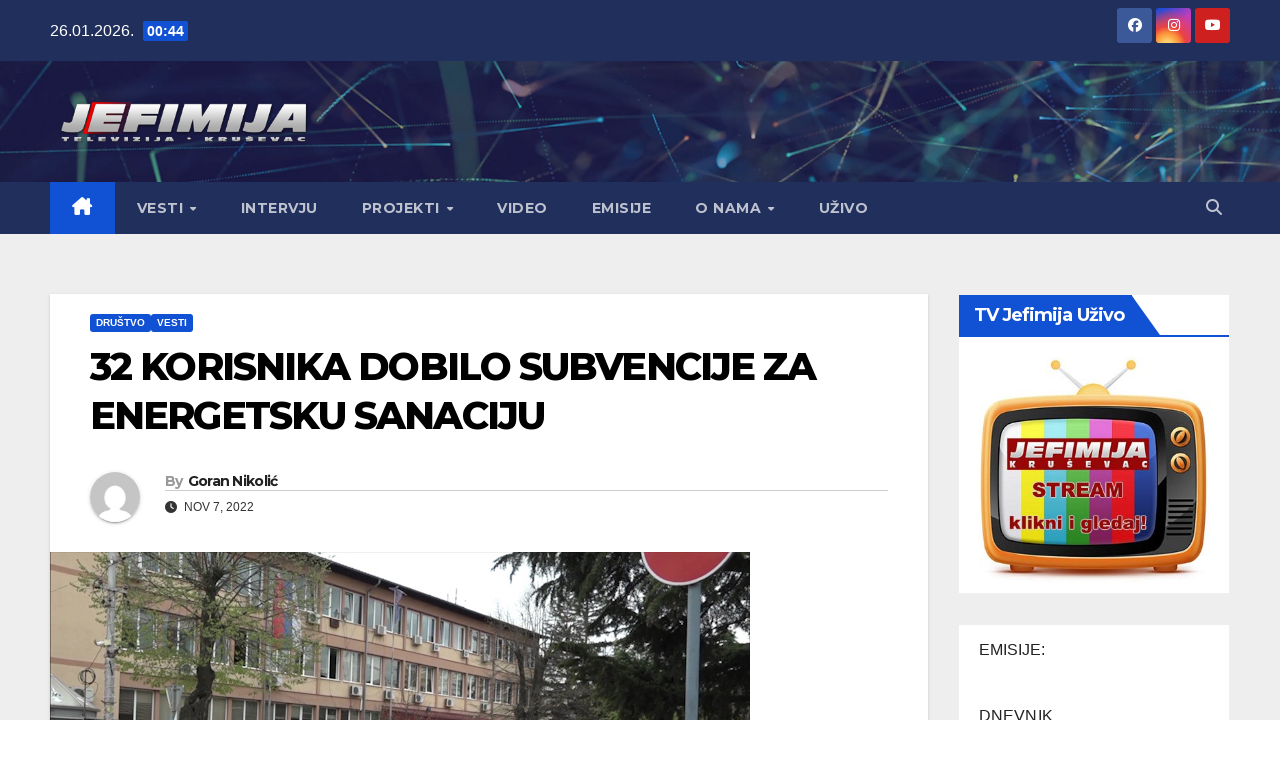

--- FILE ---
content_type: text/html; charset=UTF-8
request_url: https://jefimija.tv/32-korisnika-dobilo-subvencije-za-energetsku-sanaciju/
body_size: 21296
content:
<!DOCTYPE html>
<html lang="sr-RS">
<head>
<meta charset="UTF-8">
<meta name="viewport" content="width=device-width, initial-scale=1">
<link rel="profile" href="https://gmpg.org/xfn/11">
<meta name='robots' content='index, follow, max-image-preview:large, max-snippet:-1, max-video-preview:-1' />

	<!-- This site is optimized with the Yoast SEO plugin v26.8 - https://yoast.com/product/yoast-seo-wordpress/ -->
	<title>32 KORISNIKA DOBILO SUBVENCIJE ZA ENERGETSKU SANACIJU - Jefimija TV, Kruševac</title>
	<link rel="canonical" href="https://jefimija.tv/32-korisnika-dobilo-subvencije-za-energetsku-sanaciju/" />
	<meta property="og:locale" content="sr_RS" />
	<meta property="og:type" content="article" />
	<meta property="og:title" content="32 KORISNIKA DOBILO SUBVENCIJE ZA ENERGETSKU SANACIJU - Jefimija TV, Kruševac" />
	<meta property="og:description" content="U sali Skupštine opštine Varvarin potpisani su ugovori sa 32 korisnika subvencija koji su ove godine konkurisali za zamenu stolarije, fasade, ali i sistema za grejanje." />
	<meta property="og:url" content="https://jefimija.tv/32-korisnika-dobilo-subvencije-za-energetsku-sanaciju/" />
	<meta property="og:site_name" content="Jefimija TV, Kruševac" />
	<meta property="article:published_time" content="2022-11-07T08:54:22+00:00" />
	<meta property="article:modified_time" content="2022-11-07T11:54:36+00:00" />
	<meta property="og:image" content="https://jefimija.tv/wp-content/uploads/2021/05/varvarin-jf.jpg" />
	<meta property="og:image:width" content="700" />
	<meta property="og:image:height" content="393" />
	<meta property="og:image:type" content="image/jpeg" />
	<meta name="author" content="Goran Nikolić" />
	<meta name="twitter:card" content="summary_large_image" />
	<meta name="twitter:label1" content="Napisano od" />
	<meta name="twitter:data1" content="Goran Nikolić" />
	<meta name="twitter:label2" content="Procenjeno vreme čitanja" />
	<meta name="twitter:data2" content="1 minut" />
	<script type="application/ld+json" class="yoast-schema-graph">{"@context":"https://schema.org","@graph":[{"@type":"Article","@id":"https://jefimija.tv/32-korisnika-dobilo-subvencije-za-energetsku-sanaciju/#article","isPartOf":{"@id":"https://jefimija.tv/32-korisnika-dobilo-subvencije-za-energetsku-sanaciju/"},"author":{"name":"Goran Nikolić","@id":"https://jefimija.tv/#/schema/person/7a7c4207537668f5bb76f4d671c1f27d"},"headline":"32 KORISNIKA DOBILO SUBVENCIJE ZA ENERGETSKU SANACIJU","datePublished":"2022-11-07T08:54:22+00:00","dateModified":"2022-11-07T11:54:36+00:00","mainEntityOfPage":{"@id":"https://jefimija.tv/32-korisnika-dobilo-subvencije-za-energetsku-sanaciju/"},"wordCount":41,"publisher":{"@id":"https://jefimija.tv/#organization"},"image":{"@id":"https://jefimija.tv/32-korisnika-dobilo-subvencije-za-energetsku-sanaciju/#primaryimage"},"thumbnailUrl":"https://jefimija.tv/wp-content/uploads/2021/05/varvarin-jf.jpg","articleSection":["Društvo","Vesti"],"inLanguage":"sr-RS"},{"@type":"WebPage","@id":"https://jefimija.tv/32-korisnika-dobilo-subvencije-za-energetsku-sanaciju/","url":"https://jefimija.tv/32-korisnika-dobilo-subvencije-za-energetsku-sanaciju/","name":"32 KORISNIKA DOBILO SUBVENCIJE ZA ENERGETSKU SANACIJU - Jefimija TV, Kruševac","isPartOf":{"@id":"https://jefimija.tv/#website"},"primaryImageOfPage":{"@id":"https://jefimija.tv/32-korisnika-dobilo-subvencije-za-energetsku-sanaciju/#primaryimage"},"image":{"@id":"https://jefimija.tv/32-korisnika-dobilo-subvencije-za-energetsku-sanaciju/#primaryimage"},"thumbnailUrl":"https://jefimija.tv/wp-content/uploads/2021/05/varvarin-jf.jpg","datePublished":"2022-11-07T08:54:22+00:00","dateModified":"2022-11-07T11:54:36+00:00","breadcrumb":{"@id":"https://jefimija.tv/32-korisnika-dobilo-subvencije-za-energetsku-sanaciju/#breadcrumb"},"inLanguage":"sr-RS","potentialAction":[{"@type":"ReadAction","target":["https://jefimija.tv/32-korisnika-dobilo-subvencije-za-energetsku-sanaciju/"]}]},{"@type":"ImageObject","inLanguage":"sr-RS","@id":"https://jefimija.tv/32-korisnika-dobilo-subvencije-za-energetsku-sanaciju/#primaryimage","url":"https://jefimija.tv/wp-content/uploads/2021/05/varvarin-jf.jpg","contentUrl":"https://jefimija.tv/wp-content/uploads/2021/05/varvarin-jf.jpg","width":700,"height":393},{"@type":"BreadcrumbList","@id":"https://jefimija.tv/32-korisnika-dobilo-subvencije-za-energetsku-sanaciju/#breadcrumb","itemListElement":[{"@type":"ListItem","position":1,"name":"Početna","item":"https://jefimija.tv/"},{"@type":"ListItem","position":2,"name":"32 KORISNIKA DOBILO SUBVENCIJE ZA ENERGETSKU SANACIJU"}]},{"@type":"WebSite","@id":"https://jefimija.tv/#website","url":"https://jefimija.tv/","name":"Jefimija TV, Kruševac","description":"","publisher":{"@id":"https://jefimija.tv/#organization"},"potentialAction":[{"@type":"SearchAction","target":{"@type":"EntryPoint","urlTemplate":"https://jefimija.tv/?s={search_term_string}"},"query-input":{"@type":"PropertyValueSpecification","valueRequired":true,"valueName":"search_term_string"}}],"inLanguage":"sr-RS"},{"@type":"Organization","@id":"https://jefimija.tv/#organization","name":"Jefimija TV, Kruševac","url":"https://jefimija.tv/","logo":{"@type":"ImageObject","inLanguage":"sr-RS","@id":"https://jefimija.tv/#/schema/logo/image/","url":"https://jefimija.tv/wp-content/uploads/2025/12/JEFIMIJA-Logo-2025-tr.png","contentUrl":"https://jefimija.tv/wp-content/uploads/2025/12/JEFIMIJA-Logo-2025-tr.png","width":400,"height":104,"caption":"Jefimija TV, Kruševac"},"image":{"@id":"https://jefimija.tv/#/schema/logo/image/"}},{"@type":"Person","@id":"https://jefimija.tv/#/schema/person/7a7c4207537668f5bb76f4d671c1f27d","name":"Goran Nikolić","image":{"@type":"ImageObject","inLanguage":"sr-RS","@id":"https://jefimija.tv/#/schema/person/image/","url":"https://secure.gravatar.com/avatar/00cdec62c1d9204ec6e557c4d78dedbe644aa83b728022698d12ba3327e10a36?s=96&d=mm&r=g","contentUrl":"https://secure.gravatar.com/avatar/00cdec62c1d9204ec6e557c4d78dedbe644aa83b728022698d12ba3327e10a36?s=96&d=mm&r=g","caption":"Goran Nikolić"},"sameAs":["https://jefimija.tv"],"url":"https://jefimija.tv/author/goran/"}]}</script>
	<!-- / Yoast SEO plugin. -->


<link rel='dns-prefetch' href='//static.addtoany.com' />
<link rel='dns-prefetch' href='//fonts.googleapis.com' />
<link rel="alternate" type="application/rss+xml" title="Jefimija TV, Kruševac &raquo; dovod" href="https://jefimija.tv/feed/" />
<link rel="alternate" type="application/rss+xml" title="Jefimija TV, Kruševac &raquo; dovod komentara" href="https://jefimija.tv/comments/feed/" />
<link rel="alternate" title="oEmbed (JSON)" type="application/json+oembed" href="https://jefimija.tv/wp-json/oembed/1.0/embed?url=https%3A%2F%2Fjefimija.tv%2F32-korisnika-dobilo-subvencije-za-energetsku-sanaciju%2F" />
<link rel="alternate" title="oEmbed (XML)" type="text/xml+oembed" href="https://jefimija.tv/wp-json/oembed/1.0/embed?url=https%3A%2F%2Fjefimija.tv%2F32-korisnika-dobilo-subvencije-za-energetsku-sanaciju%2F&#038;format=xml" />
		<style>
			.lazyload,
			.lazyloading {
				max-width: 100%;
			}
		</style>
		<style id='wp-img-auto-sizes-contain-inline-css'>
img:is([sizes=auto i],[sizes^="auto," i]){contain-intrinsic-size:3000px 1500px}
/*# sourceURL=wp-img-auto-sizes-contain-inline-css */
</style>
<link rel='stylesheet' id='cf7ic_style-css' href='https://jefimija.tv/wp-content/plugins/contact-form-7-image-captcha/css/cf7ic-style.css?ver=3.3.7' media='all' />
<link rel='stylesheet' id='twb-open-sans-css' href='https://fonts.googleapis.com/css?family=Open+Sans%3A300%2C400%2C500%2C600%2C700%2C800&#038;display=swap&#038;ver=cbdfbe805ab49631768dc4e97287e38f' media='all' />
<link rel='stylesheet' id='twb-global-css' href='https://jefimija.tv/wp-content/plugins/slider-wd/booster/assets/css/global.css?ver=1.0.0' media='all' />
<style id='wp-emoji-styles-inline-css'>

	img.wp-smiley, img.emoji {
		display: inline !important;
		border: none !important;
		box-shadow: none !important;
		height: 1em !important;
		width: 1em !important;
		margin: 0 0.07em !important;
		vertical-align: -0.1em !important;
		background: none !important;
		padding: 0 !important;
	}
/*# sourceURL=wp-emoji-styles-inline-css */
</style>
<style id='wp-block-library-inline-css'>
:root{--wp-block-synced-color:#7a00df;--wp-block-synced-color--rgb:122,0,223;--wp-bound-block-color:var(--wp-block-synced-color);--wp-editor-canvas-background:#ddd;--wp-admin-theme-color:#007cba;--wp-admin-theme-color--rgb:0,124,186;--wp-admin-theme-color-darker-10:#006ba1;--wp-admin-theme-color-darker-10--rgb:0,107,160.5;--wp-admin-theme-color-darker-20:#005a87;--wp-admin-theme-color-darker-20--rgb:0,90,135;--wp-admin-border-width-focus:2px}@media (min-resolution:192dpi){:root{--wp-admin-border-width-focus:1.5px}}.wp-element-button{cursor:pointer}:root .has-very-light-gray-background-color{background-color:#eee}:root .has-very-dark-gray-background-color{background-color:#313131}:root .has-very-light-gray-color{color:#eee}:root .has-very-dark-gray-color{color:#313131}:root .has-vivid-green-cyan-to-vivid-cyan-blue-gradient-background{background:linear-gradient(135deg,#00d084,#0693e3)}:root .has-purple-crush-gradient-background{background:linear-gradient(135deg,#34e2e4,#4721fb 50%,#ab1dfe)}:root .has-hazy-dawn-gradient-background{background:linear-gradient(135deg,#faaca8,#dad0ec)}:root .has-subdued-olive-gradient-background{background:linear-gradient(135deg,#fafae1,#67a671)}:root .has-atomic-cream-gradient-background{background:linear-gradient(135deg,#fdd79a,#004a59)}:root .has-nightshade-gradient-background{background:linear-gradient(135deg,#330968,#31cdcf)}:root .has-midnight-gradient-background{background:linear-gradient(135deg,#020381,#2874fc)}:root{--wp--preset--font-size--normal:16px;--wp--preset--font-size--huge:42px}.has-regular-font-size{font-size:1em}.has-larger-font-size{font-size:2.625em}.has-normal-font-size{font-size:var(--wp--preset--font-size--normal)}.has-huge-font-size{font-size:var(--wp--preset--font-size--huge)}.has-text-align-center{text-align:center}.has-text-align-left{text-align:left}.has-text-align-right{text-align:right}.has-fit-text{white-space:nowrap!important}#end-resizable-editor-section{display:none}.aligncenter{clear:both}.items-justified-left{justify-content:flex-start}.items-justified-center{justify-content:center}.items-justified-right{justify-content:flex-end}.items-justified-space-between{justify-content:space-between}.screen-reader-text{border:0;clip-path:inset(50%);height:1px;margin:-1px;overflow:hidden;padding:0;position:absolute;width:1px;word-wrap:normal!important}.screen-reader-text:focus{background-color:#ddd;clip-path:none;color:#444;display:block;font-size:1em;height:auto;left:5px;line-height:normal;padding:15px 23px 14px;text-decoration:none;top:5px;width:auto;z-index:100000}html :where(.has-border-color){border-style:solid}html :where([style*=border-top-color]){border-top-style:solid}html :where([style*=border-right-color]){border-right-style:solid}html :where([style*=border-bottom-color]){border-bottom-style:solid}html :where([style*=border-left-color]){border-left-style:solid}html :where([style*=border-width]){border-style:solid}html :where([style*=border-top-width]){border-top-style:solid}html :where([style*=border-right-width]){border-right-style:solid}html :where([style*=border-bottom-width]){border-bottom-style:solid}html :where([style*=border-left-width]){border-left-style:solid}html :where(img[class*=wp-image-]){height:auto;max-width:100%}:where(figure){margin:0 0 1em}html :where(.is-position-sticky){--wp-admin--admin-bar--position-offset:var(--wp-admin--admin-bar--height,0px)}@media screen and (max-width:600px){html :where(.is-position-sticky){--wp-admin--admin-bar--position-offset:0px}}

/*# sourceURL=wp-block-library-inline-css */
</style><style id='global-styles-inline-css'>
:root{--wp--preset--aspect-ratio--square: 1;--wp--preset--aspect-ratio--4-3: 4/3;--wp--preset--aspect-ratio--3-4: 3/4;--wp--preset--aspect-ratio--3-2: 3/2;--wp--preset--aspect-ratio--2-3: 2/3;--wp--preset--aspect-ratio--16-9: 16/9;--wp--preset--aspect-ratio--9-16: 9/16;--wp--preset--color--black: #000000;--wp--preset--color--cyan-bluish-gray: #abb8c3;--wp--preset--color--white: #ffffff;--wp--preset--color--pale-pink: #f78da7;--wp--preset--color--vivid-red: #cf2e2e;--wp--preset--color--luminous-vivid-orange: #ff6900;--wp--preset--color--luminous-vivid-amber: #fcb900;--wp--preset--color--light-green-cyan: #7bdcb5;--wp--preset--color--vivid-green-cyan: #00d084;--wp--preset--color--pale-cyan-blue: #8ed1fc;--wp--preset--color--vivid-cyan-blue: #0693e3;--wp--preset--color--vivid-purple: #9b51e0;--wp--preset--gradient--vivid-cyan-blue-to-vivid-purple: linear-gradient(135deg,rgb(6,147,227) 0%,rgb(155,81,224) 100%);--wp--preset--gradient--light-green-cyan-to-vivid-green-cyan: linear-gradient(135deg,rgb(122,220,180) 0%,rgb(0,208,130) 100%);--wp--preset--gradient--luminous-vivid-amber-to-luminous-vivid-orange: linear-gradient(135deg,rgb(252,185,0) 0%,rgb(255,105,0) 100%);--wp--preset--gradient--luminous-vivid-orange-to-vivid-red: linear-gradient(135deg,rgb(255,105,0) 0%,rgb(207,46,46) 100%);--wp--preset--gradient--very-light-gray-to-cyan-bluish-gray: linear-gradient(135deg,rgb(238,238,238) 0%,rgb(169,184,195) 100%);--wp--preset--gradient--cool-to-warm-spectrum: linear-gradient(135deg,rgb(74,234,220) 0%,rgb(151,120,209) 20%,rgb(207,42,186) 40%,rgb(238,44,130) 60%,rgb(251,105,98) 80%,rgb(254,248,76) 100%);--wp--preset--gradient--blush-light-purple: linear-gradient(135deg,rgb(255,206,236) 0%,rgb(152,150,240) 100%);--wp--preset--gradient--blush-bordeaux: linear-gradient(135deg,rgb(254,205,165) 0%,rgb(254,45,45) 50%,rgb(107,0,62) 100%);--wp--preset--gradient--luminous-dusk: linear-gradient(135deg,rgb(255,203,112) 0%,rgb(199,81,192) 50%,rgb(65,88,208) 100%);--wp--preset--gradient--pale-ocean: linear-gradient(135deg,rgb(255,245,203) 0%,rgb(182,227,212) 50%,rgb(51,167,181) 100%);--wp--preset--gradient--electric-grass: linear-gradient(135deg,rgb(202,248,128) 0%,rgb(113,206,126) 100%);--wp--preset--gradient--midnight: linear-gradient(135deg,rgb(2,3,129) 0%,rgb(40,116,252) 100%);--wp--preset--font-size--small: 13px;--wp--preset--font-size--medium: 20px;--wp--preset--font-size--large: 36px;--wp--preset--font-size--x-large: 42px;--wp--preset--spacing--20: 0.44rem;--wp--preset--spacing--30: 0.67rem;--wp--preset--spacing--40: 1rem;--wp--preset--spacing--50: 1.5rem;--wp--preset--spacing--60: 2.25rem;--wp--preset--spacing--70: 3.38rem;--wp--preset--spacing--80: 5.06rem;--wp--preset--shadow--natural: 6px 6px 9px rgba(0, 0, 0, 0.2);--wp--preset--shadow--deep: 12px 12px 50px rgba(0, 0, 0, 0.4);--wp--preset--shadow--sharp: 6px 6px 0px rgba(0, 0, 0, 0.2);--wp--preset--shadow--outlined: 6px 6px 0px -3px rgb(255, 255, 255), 6px 6px rgb(0, 0, 0);--wp--preset--shadow--crisp: 6px 6px 0px rgb(0, 0, 0);}:root :where(.is-layout-flow) > :first-child{margin-block-start: 0;}:root :where(.is-layout-flow) > :last-child{margin-block-end: 0;}:root :where(.is-layout-flow) > *{margin-block-start: 24px;margin-block-end: 0;}:root :where(.is-layout-constrained) > :first-child{margin-block-start: 0;}:root :where(.is-layout-constrained) > :last-child{margin-block-end: 0;}:root :where(.is-layout-constrained) > *{margin-block-start: 24px;margin-block-end: 0;}:root :where(.is-layout-flex){gap: 24px;}:root :where(.is-layout-grid){gap: 24px;}body .is-layout-flex{display: flex;}.is-layout-flex{flex-wrap: wrap;align-items: center;}.is-layout-flex > :is(*, div){margin: 0;}body .is-layout-grid{display: grid;}.is-layout-grid > :is(*, div){margin: 0;}.has-black-color{color: var(--wp--preset--color--black) !important;}.has-cyan-bluish-gray-color{color: var(--wp--preset--color--cyan-bluish-gray) !important;}.has-white-color{color: var(--wp--preset--color--white) !important;}.has-pale-pink-color{color: var(--wp--preset--color--pale-pink) !important;}.has-vivid-red-color{color: var(--wp--preset--color--vivid-red) !important;}.has-luminous-vivid-orange-color{color: var(--wp--preset--color--luminous-vivid-orange) !important;}.has-luminous-vivid-amber-color{color: var(--wp--preset--color--luminous-vivid-amber) !important;}.has-light-green-cyan-color{color: var(--wp--preset--color--light-green-cyan) !important;}.has-vivid-green-cyan-color{color: var(--wp--preset--color--vivid-green-cyan) !important;}.has-pale-cyan-blue-color{color: var(--wp--preset--color--pale-cyan-blue) !important;}.has-vivid-cyan-blue-color{color: var(--wp--preset--color--vivid-cyan-blue) !important;}.has-vivid-purple-color{color: var(--wp--preset--color--vivid-purple) !important;}.has-black-background-color{background-color: var(--wp--preset--color--black) !important;}.has-cyan-bluish-gray-background-color{background-color: var(--wp--preset--color--cyan-bluish-gray) !important;}.has-white-background-color{background-color: var(--wp--preset--color--white) !important;}.has-pale-pink-background-color{background-color: var(--wp--preset--color--pale-pink) !important;}.has-vivid-red-background-color{background-color: var(--wp--preset--color--vivid-red) !important;}.has-luminous-vivid-orange-background-color{background-color: var(--wp--preset--color--luminous-vivid-orange) !important;}.has-luminous-vivid-amber-background-color{background-color: var(--wp--preset--color--luminous-vivid-amber) !important;}.has-light-green-cyan-background-color{background-color: var(--wp--preset--color--light-green-cyan) !important;}.has-vivid-green-cyan-background-color{background-color: var(--wp--preset--color--vivid-green-cyan) !important;}.has-pale-cyan-blue-background-color{background-color: var(--wp--preset--color--pale-cyan-blue) !important;}.has-vivid-cyan-blue-background-color{background-color: var(--wp--preset--color--vivid-cyan-blue) !important;}.has-vivid-purple-background-color{background-color: var(--wp--preset--color--vivid-purple) !important;}.has-black-border-color{border-color: var(--wp--preset--color--black) !important;}.has-cyan-bluish-gray-border-color{border-color: var(--wp--preset--color--cyan-bluish-gray) !important;}.has-white-border-color{border-color: var(--wp--preset--color--white) !important;}.has-pale-pink-border-color{border-color: var(--wp--preset--color--pale-pink) !important;}.has-vivid-red-border-color{border-color: var(--wp--preset--color--vivid-red) !important;}.has-luminous-vivid-orange-border-color{border-color: var(--wp--preset--color--luminous-vivid-orange) !important;}.has-luminous-vivid-amber-border-color{border-color: var(--wp--preset--color--luminous-vivid-amber) !important;}.has-light-green-cyan-border-color{border-color: var(--wp--preset--color--light-green-cyan) !important;}.has-vivid-green-cyan-border-color{border-color: var(--wp--preset--color--vivid-green-cyan) !important;}.has-pale-cyan-blue-border-color{border-color: var(--wp--preset--color--pale-cyan-blue) !important;}.has-vivid-cyan-blue-border-color{border-color: var(--wp--preset--color--vivid-cyan-blue) !important;}.has-vivid-purple-border-color{border-color: var(--wp--preset--color--vivid-purple) !important;}.has-vivid-cyan-blue-to-vivid-purple-gradient-background{background: var(--wp--preset--gradient--vivid-cyan-blue-to-vivid-purple) !important;}.has-light-green-cyan-to-vivid-green-cyan-gradient-background{background: var(--wp--preset--gradient--light-green-cyan-to-vivid-green-cyan) !important;}.has-luminous-vivid-amber-to-luminous-vivid-orange-gradient-background{background: var(--wp--preset--gradient--luminous-vivid-amber-to-luminous-vivid-orange) !important;}.has-luminous-vivid-orange-to-vivid-red-gradient-background{background: var(--wp--preset--gradient--luminous-vivid-orange-to-vivid-red) !important;}.has-very-light-gray-to-cyan-bluish-gray-gradient-background{background: var(--wp--preset--gradient--very-light-gray-to-cyan-bluish-gray) !important;}.has-cool-to-warm-spectrum-gradient-background{background: var(--wp--preset--gradient--cool-to-warm-spectrum) !important;}.has-blush-light-purple-gradient-background{background: var(--wp--preset--gradient--blush-light-purple) !important;}.has-blush-bordeaux-gradient-background{background: var(--wp--preset--gradient--blush-bordeaux) !important;}.has-luminous-dusk-gradient-background{background: var(--wp--preset--gradient--luminous-dusk) !important;}.has-pale-ocean-gradient-background{background: var(--wp--preset--gradient--pale-ocean) !important;}.has-electric-grass-gradient-background{background: var(--wp--preset--gradient--electric-grass) !important;}.has-midnight-gradient-background{background: var(--wp--preset--gradient--midnight) !important;}.has-small-font-size{font-size: var(--wp--preset--font-size--small) !important;}.has-medium-font-size{font-size: var(--wp--preset--font-size--medium) !important;}.has-large-font-size{font-size: var(--wp--preset--font-size--large) !important;}.has-x-large-font-size{font-size: var(--wp--preset--font-size--x-large) !important;}
/*# sourceURL=global-styles-inline-css */
</style>

<style id='classic-theme-styles-inline-css'>
/*! This file is auto-generated */
.wp-block-button__link{color:#fff;background-color:#32373c;border-radius:9999px;box-shadow:none;text-decoration:none;padding:calc(.667em + 2px) calc(1.333em + 2px);font-size:1.125em}.wp-block-file__button{background:#32373c;color:#fff;text-decoration:none}
/*# sourceURL=/wp-includes/css/classic-themes.min.css */
</style>
<link rel='stylesheet' id='contact-form-7-css' href='https://jefimija.tv/wp-content/plugins/contact-form-7/includes/css/styles.css?ver=6.1.4' media='all' />
<link rel='stylesheet' id='bootstrap-css' href='https://jefimija.tv/wp-content/themes/newsup/css/bootstrap.css?ver=cbdfbe805ab49631768dc4e97287e38f' media='all' />
<link rel='stylesheet' id='chld_thm_cfg_parent-css' href='https://jefimija.tv/wp-content/themes/newsup/style.css?ver=cbdfbe805ab49631768dc4e97287e38f' media='all' />
<link rel='stylesheet' id='newsup-fonts-css' href='//fonts.googleapis.com/css?family=Montserrat%3A400%2C500%2C700%2C800%7CWork%2BSans%3A300%2C400%2C500%2C600%2C700%2C800%2C900%26display%3Dswap&#038;subset=latin%2Clatin-ext' media='all' />
<link rel='stylesheet' id='newsup-style-css' href='https://jefimija.tv/wp-content/themes/newsup-child/style.css?ver=5.1.9.1765496782' media='all' />
<link rel='stylesheet' id='newsup-default-css' href='https://jefimija.tv/wp-content/themes/newsup/css/colors/default.css?ver=cbdfbe805ab49631768dc4e97287e38f' media='all' />
<link rel='stylesheet' id='font-awesome-5-all-css' href='https://jefimija.tv/wp-content/themes/newsup/css/font-awesome/css/all.min.css?ver=cbdfbe805ab49631768dc4e97287e38f' media='all' />
<link rel='stylesheet' id='font-awesome-4-shim-css' href='https://jefimija.tv/wp-content/themes/newsup/css/font-awesome/css/v4-shims.min.css?ver=cbdfbe805ab49631768dc4e97287e38f' media='all' />
<link rel='stylesheet' id='owl-carousel-css' href='https://jefimija.tv/wp-content/themes/newsup/css/owl.carousel.css?ver=cbdfbe805ab49631768dc4e97287e38f' media='all' />
<link rel='stylesheet' id='smartmenus-css' href='https://jefimija.tv/wp-content/themes/newsup/css/jquery.smartmenus.bootstrap.css?ver=cbdfbe805ab49631768dc4e97287e38f' media='all' />
<link rel='stylesheet' id='newsup-custom-css-css' href='https://jefimija.tv/wp-content/themes/newsup/inc/ansar/customize/css/customizer.css?ver=1.0' media='all' />
<link rel='stylesheet' id='addtoany-css' href='https://jefimija.tv/wp-content/plugins/add-to-any/addtoany.min.css?ver=1.16' media='all' />
<script src="https://jefimija.tv/wp-includes/js/jquery/jquery.min.js?ver=3.7.1" id="jquery-core-js"></script>
<script src="https://jefimija.tv/wp-includes/js/jquery/jquery-migrate.min.js?ver=3.4.1" id="jquery-migrate-js"></script>
<script src="https://jefimija.tv/wp-content/plugins/slider-wd/booster/assets/js/circle-progress.js?ver=1.2.2" id="twb-circle-js"></script>
<script id="twb-global-js-extra">
var twb = {"nonce":"febf763a7e","ajax_url":"https://jefimija.tv/wp-admin/admin-ajax.php","plugin_url":"https://jefimija.tv/wp-content/plugins/slider-wd/booster","href":"https://jefimija.tv/wp-admin/admin.php?page=twb_slider_wd"};
var twb = {"nonce":"febf763a7e","ajax_url":"https://jefimija.tv/wp-admin/admin-ajax.php","plugin_url":"https://jefimija.tv/wp-content/plugins/slider-wd/booster","href":"https://jefimija.tv/wp-admin/admin.php?page=twb_slider_wd"};
//# sourceURL=twb-global-js-extra
</script>
<script src="https://jefimija.tv/wp-content/plugins/slider-wd/booster/assets/js/global.js?ver=1.0.0" id="twb-global-js"></script>
<script id="addtoany-core-js-before">
window.a2a_config=window.a2a_config||{};a2a_config.callbacks=[];a2a_config.overlays=[];a2a_config.templates={};a2a_localize = {
	Share: "Share",
	Save: "Save",
	Subscribe: "Subscribe",
	Email: "Email",
	Bookmark: "Bookmark",
	ShowAll: "Show all",
	ShowLess: "Show less",
	FindServices: "Find service(s)",
	FindAnyServiceToAddTo: "Instantly find any service to add to",
	PoweredBy: "Powered by",
	ShareViaEmail: "Share via email",
	SubscribeViaEmail: "Subscribe via email",
	BookmarkInYourBrowser: "Bookmark in your browser",
	BookmarkInstructions: "Press Ctrl+D or \u2318+D to bookmark this page",
	AddToYourFavorites: "Add to your favorites",
	SendFromWebOrProgram: "Send from any email address or email program",
	EmailProgram: "Email program",
	More: "More&#8230;",
	ThanksForSharing: "Thanks for sharing!",
	ThanksForFollowing: "Thanks for following!"
};


//# sourceURL=addtoany-core-js-before
</script>
<script defer src="https://static.addtoany.com/menu/page.js" id="addtoany-core-js"></script>
<script defer src="https://jefimija.tv/wp-content/plugins/add-to-any/addtoany.min.js?ver=1.1" id="addtoany-jquery-js"></script>
<script async="async" src="https://jefimija.tv/wp-content/plugins/playerjs/playerjs_default.js?ver=cbdfbe805ab49631768dc4e97287e38f" id="playerjs-js-js"></script>
<script src="https://jefimija.tv/wp-content/themes/newsup/js/navigation.js?ver=cbdfbe805ab49631768dc4e97287e38f" id="newsup-navigation-js"></script>
<script src="https://jefimija.tv/wp-content/themes/newsup/js/bootstrap.js?ver=cbdfbe805ab49631768dc4e97287e38f" id="bootstrap-js"></script>
<script src="https://jefimija.tv/wp-content/themes/newsup/js/owl.carousel.min.js?ver=cbdfbe805ab49631768dc4e97287e38f" id="owl-carousel-min-js"></script>
<script src="https://jefimija.tv/wp-content/themes/newsup/js/jquery.smartmenus.js?ver=cbdfbe805ab49631768dc4e97287e38f" id="smartmenus-js-js"></script>
<script src="https://jefimija.tv/wp-content/themes/newsup/js/jquery.smartmenus.bootstrap.js?ver=cbdfbe805ab49631768dc4e97287e38f" id="bootstrap-smartmenus-js-js"></script>
<script src="https://jefimija.tv/wp-content/themes/newsup/js/jquery.marquee.js?ver=cbdfbe805ab49631768dc4e97287e38f" id="newsup-marquee-js-js"></script>
<script src="https://jefimija.tv/wp-content/themes/newsup/js/main.js?ver=cbdfbe805ab49631768dc4e97287e38f" id="newsup-main-js-js"></script>
<link rel="https://api.w.org/" href="https://jefimija.tv/wp-json/" /><link rel="alternate" title="JSON" type="application/json" href="https://jefimija.tv/wp-json/wp/v2/posts/47076" />		<script>
			document.documentElement.className = document.documentElement.className.replace('no-js', 'js');
		</script>
				<style>
			.no-js img.lazyload {
				display: none;
			}

			figure.wp-block-image img.lazyloading {
				min-width: 150px;
			}

			.lazyload,
			.lazyloading {
				--smush-placeholder-width: 100px;
				--smush-placeholder-aspect-ratio: 1/1;
				width: var(--smush-image-width, var(--smush-placeholder-width)) !important;
				aspect-ratio: var(--smush-image-aspect-ratio, var(--smush-placeholder-aspect-ratio)) !important;
			}

						.lazyload, .lazyloading {
				opacity: 0;
			}

			.lazyloaded {
				opacity: 1;
				transition: opacity 400ms;
				transition-delay: 0ms;
			}

					</style>
		 
<style type="text/css" id="custom-background-css">
    .wrapper { background-color: #eee; }
</style>
    <style type="text/css">
            .site-title,
        .site-description {
            position: absolute;
            clip: rect(1px, 1px, 1px, 1px);
        }
        </style>
    <link rel="icon" href="https://jefimija.tv/wp-content/uploads/2018/03/cropped-logo-sajt1-32x32.png" sizes="32x32" />
<link rel="icon" href="https://jefimija.tv/wp-content/uploads/2018/03/cropped-logo-sajt1-192x192.png" sizes="192x192" />
<link rel="apple-touch-icon" href="https://jefimija.tv/wp-content/uploads/2018/03/cropped-logo-sajt1-180x180.png" />
<meta name="msapplication-TileImage" content="https://jefimija.tv/wp-content/uploads/2018/03/cropped-logo-sajt1-270x270.png" />
		<style id="wp-custom-css">
			/* SKALIRANJE FEATURED SLIKE DA SE VIDI CELA */
.mg-post-thumb.back-img {
    background-size: contain !important;
    background-position: center center !important;
    background-repeat: no-repeat !important;

    /* Ovo ukida fiksnu visinu teme */
    height: auto !important;
    min-height: 0 !important;

    /* Definiši aspekt slike (ovo je najbitnije!) */
    aspect-ratio: 16 / 9;
    background-color: #ffffff; /* ili #000 ako želiš crnu pozadinu */
}
/* ===== end featured ===== */		</style>
		<link rel='stylesheet' id='accordions-style-css' href='https://jefimija.tv/wp-content/plugins/accordions/assets/frontend/css/style.css?ver=2.3.10' media='all' />
<link rel='stylesheet' id='jquery-ui-css' href='https://jefimija.tv/wp-content/plugins/accordions/assets/frontend/css/jquery-ui.css?ver=1.12.1' media='all' />
<link rel='stylesheet' id='accordions-themes-css' href='https://jefimija.tv/wp-content/plugins/accordions/assets/global/css/themes.style.css?ver=1.0.0' media='all' />
</head>
<body data-rsssl=1 class="wp-singular post-template-default single single-post postid-47076 single-format-standard wp-custom-logo wp-embed-responsive wp-theme-newsup wp-child-theme-newsup-child ta-hide-date-author-in-list" >
<div id="page" class="site">
<a class="skip-link screen-reader-text" href="#content">
Skip to content</a>
  <div class="wrapper" id="custom-background-css">
    <header class="mg-headwidget">
      <!--==================== TOP BAR ====================-->
      <div class="mg-head-detail hidden-xs">
    <div class="container-fluid">
        <div class="row align-items-center">
            <div class="col-md-6 col-xs-12">
                <ul class="info-left">
                                <li>26.01.2026.                <span class="time">  00:44</span>
                        </li>
                        </ul>
            </div>
            <div class="col-md-6 col-xs-12">
                <ul class="mg-social info-right">
                            <li>
            <a  target="_blank"  href="https://www.facebook.com/share/17ZZdk8d5w/">
                <span class="icon-soci facebook">
                    <i class="fab fa-facebook"></i>
                </span> 
            </a>
        </li>
                <li>
            <a target="_blank"  href="https://www.instagram.com/televizijajefimija?igsh=aWZtcXQ0cno5d24w">
                <span class="icon-soci instagram">
                    <i class="fab fa-instagram"></i>
                </span>
            </a>
        </li>
                <li>
            <a target="_blank"  href="https://www.youtube.com/@tvjefimija">
                <span class="icon-soci youtube">
                    <i class="fab fa-youtube"></i>
                </span>
            </a>
        </li>
                        </ul>
            </div>
        </div>
    </div>
</div>
      <div class="clearfix"></div>

      
      <div class="mg-nav-widget-area-back lazyload" style='background-image:inherit;' data-bg-image="url(&quot;https://jefimija.tv/wp-content/themes/newsup/images/head-back.jpg&quot; )">
                <div class="overlay">
          <div class="inner"  style="background-color:rgba(32,47,91,0.4);" > 
              <div class="container-fluid">
                  <div class="mg-nav-widget-area">
                    <div class="row align-items-center">
                      <div class="col-md-3 text-center-xs">
                        <div class="navbar-header">
                          <div class="site-logo">
    <a href="https://jefimija.tv/" class="custom-logo-link" rel="home"><img width="400" height="104" data-src="https://jefimija.tv/wp-content/uploads/2025/12/JEFIMIJA-Logo-2025-tr.png" class="custom-logo lazyload" alt="" decoding="async" data-srcset="https://jefimija.tv/wp-content/uploads/2025/12/JEFIMIJA-Logo-2025-tr.png 400w, https://jefimija.tv/wp-content/uploads/2025/12/JEFIMIJA-Logo-2025-tr-300x78.png 300w" data-sizes="(max-width: 400px) 100vw, 400px" src="[data-uri]" style="--smush-placeholder-width: 400px; --smush-placeholder-aspect-ratio: 400/104;" /></a></div>

                          <div class="site-branding-text d-none">
                                                            <p class="site-title"> <a href="https://jefimija.tv/" rel="home">Jefimija TV, Kruševac</a></p>
                                                            <p class="site-description"></p>
                          </div>    
                        </div>
                      </div>
                                          </div>
                  </div>
              </div>
          </div>
        </div>
      </div>
    <div class="mg-menu-full">
      <nav class="navbar navbar-expand-lg navbar-wp">
        <div class="container-fluid">
          <!-- Right nav -->
          <div class="m-header align-items-center">
                            <a class="mobilehomebtn" href="https://jefimija.tv"><span class="fa-solid fa-house-chimney"></span></a>
              <!-- navbar-toggle -->
              <button class="navbar-toggler mx-auto" type="button" data-toggle="collapse" data-target="#navbar-wp" aria-controls="navbarSupportedContent" aria-expanded="false" aria-label="Toggle navigation">
                <span class="burger">
                  <span class="burger-line"></span>
                  <span class="burger-line"></span>
                  <span class="burger-line"></span>
                </span>
              </button>
              <!-- /navbar-toggle -->
                          <div class="dropdown show mg-search-box pr-2">
                <a class="dropdown-toggle msearch ml-auto" href="#" role="button" id="dropdownMenuLink" data-toggle="dropdown" aria-haspopup="true" aria-expanded="false">
                <i class="fas fa-search"></i>
                </a> 
                <div class="dropdown-menu searchinner" aria-labelledby="dropdownMenuLink">
                    <form role="search" method="get" id="searchform" action="https://jefimija.tv/">
  <div class="input-group">
    <input type="search" class="form-control" placeholder="Search" value="" name="s" />
    <span class="input-group-btn btn-default">
    <button type="submit" class="btn"> <i class="fas fa-search"></i> </button>
    </span> </div>
</form>                </div>
            </div>
                      
          </div>
          <!-- /Right nav --> 
          <div class="collapse navbar-collapse" id="navbar-wp">
            <div class="d-md-block">
              <ul id="menu-menu" class="nav navbar-nav mr-auto "><li class="active home"><a class="homebtn" href="https://jefimija.tv"><span class='fa-solid fa-house-chimney'></span></a></li><li id="menu-item-155" class="menu-item menu-item-type-taxonomy menu-item-object-category current-post-ancestor current-menu-parent current-post-parent menu-item-has-children menu-item-155 dropdown"><a class="nav-link" title="Vesti" href="https://jefimija.tv/category/vesti/" data-toggle="dropdown" class="dropdown-toggle">Vesti </a>
<ul role="menu" class=" dropdown-menu">
	<li id="menu-item-160" class="menu-item menu-item-type-taxonomy menu-item-object-category menu-item-160"><a class="dropdown-item" title="Politika" href="https://jefimija.tv/category/vesti/politika/">Politika</a></li>
	<li id="menu-item-157" class="menu-item menu-item-type-taxonomy menu-item-object-category menu-item-157"><a class="dropdown-item" title="Ekonomija" href="https://jefimija.tv/category/vesti/ekonomija/">Ekonomija</a></li>
	<li id="menu-item-158" class="menu-item menu-item-type-taxonomy menu-item-object-category menu-item-158"><a class="dropdown-item" title="Hronika" href="https://jefimija.tv/category/vesti/hronika/">Hronika</a></li>
	<li id="menu-item-159" class="menu-item menu-item-type-taxonomy menu-item-object-category menu-item-159"><a class="dropdown-item" title="Kultura" href="https://jefimija.tv/category/vesti/kultura/">Kultura</a></li>
	<li id="menu-item-156" class="menu-item menu-item-type-taxonomy menu-item-object-category current-post-ancestor current-menu-parent current-post-parent menu-item-156"><a class="dropdown-item" title="Društvo" href="https://jefimija.tv/category/vesti/drustvo/">Društvo</a></li>
	<li id="menu-item-149" class="menu-item menu-item-type-taxonomy menu-item-object-category menu-item-149"><a class="dropdown-item" title="Sport" href="https://jefimija.tv/category/sport/">Sport</a></li>
</ul>
</li>
<li id="menu-item-143" class="menu-item menu-item-type-taxonomy menu-item-object-category menu-item-143"><a class="nav-link" title="Intervju" href="https://jefimija.tv/category/intervju/">Intervju</a></li>
<li id="menu-item-18257" class="menu-item menu-item-type-taxonomy menu-item-object-category menu-item-has-children menu-item-18257 dropdown"><a class="nav-link" title="Projekti" href="https://jefimija.tv/category/projekti/" data-toggle="dropdown" class="dropdown-toggle">Projekti </a>
<ul role="menu" class=" dropdown-menu">
	<li id="menu-item-61642" class="menu-item menu-item-type-taxonomy menu-item-object-category menu-item-61642"><a class="dropdown-item" title="#krozKruševac" href="https://jefimija.tv/category/projekti/krozkrusevac/">#krozKruševac</a></li>
	<li id="menu-item-69753" class="menu-item menu-item-type-taxonomy menu-item-object-category menu-item-69753"><a class="dropdown-item" title="Kulturni objektiv" href="https://jefimija.tv/category/projekti/kulturni-objektiv/">Kulturni objektiv</a></li>
	<li id="menu-item-61644" class="menu-item menu-item-type-taxonomy menu-item-object-category menu-item-61644"><a class="dropdown-item" title="Nije baš sve lako kad si mlad" href="https://jefimija.tv/category/projekti/nije-bas-sve-lako-kad-si-mlad/">Nije baš sve lako kad si mlad</a></li>
	<li id="menu-item-18258" class="menu-item menu-item-type-taxonomy menu-item-object-category menu-item-18258"><a class="dropdown-item" title="Parakinov brod" href="https://jefimija.tv/category/projekti/parakinov-brod-projekti/">Parakinov brod</a></li>
	<li id="menu-item-61643" class="menu-item menu-item-type-taxonomy menu-item-object-category menu-item-61643"><a class="dropdown-item" title="MS - menjamo svest" href="https://jefimija.tv/category/projekti/ms-menjamo-svest/">MS &#8211; menjamo svest</a></li>
	<li id="menu-item-69754" class="menu-item menu-item-type-taxonomy menu-item-object-category menu-item-69754"><a class="dropdown-item" title="Vreme je za sport" href="https://jefimija.tv/category/projekti/vreme-je-za-sport/">Vreme je za sport</a></li>
	<li id="menu-item-69755" class="menu-item menu-item-type-taxonomy menu-item-object-category menu-item-69755"><a class="dropdown-item" title="Vrnjački sport" href="https://jefimija.tv/category/projekti/vrnjacki-sport/">Vrnjački sport</a></li>
</ul>
</li>
<li id="menu-item-513" class="menu-item menu-item-type-post_type menu-item-object-page menu-item-513"><a class="nav-link" title="Video" href="https://jefimija.tv/video/">Video</a></li>
<li id="menu-item-142" class="menu-item menu-item-type-taxonomy menu-item-object-category menu-item-142"><a class="nav-link" title="Emisije" href="https://jefimija.tv/category/emisije/">Emisije</a></li>
<li id="menu-item-307" class="menu-item menu-item-type-post_type menu-item-object-page menu-item-has-children menu-item-307 dropdown"><a class="nav-link" title="O nama" href="https://jefimija.tv/o-nama/" data-toggle="dropdown" class="dropdown-toggle">O nama </a>
<ul role="menu" class=" dropdown-menu">
	<li id="menu-item-308" class="menu-item menu-item-type-custom menu-item-object-custom menu-item-308"><a class="dropdown-item" title="Marketing" href="https://jefimija.tv/marketing/">Marketing</a></li>
	<li id="menu-item-306" class="menu-item menu-item-type-post_type menu-item-object-page menu-item-306"><a class="dropdown-item" title="Kontakt" href="https://jefimija.tv/kontakt/">Kontakt</a></li>
	<li id="menu-item-54613" class="menu-item menu-item-type-post_type menu-item-object-page menu-item-54613"><a class="dropdown-item" title="Impresum" href="https://jefimija.tv/impresum/">Impresum</a></li>
</ul>
</li>
<li id="menu-item-64124" class="menu-item menu-item-type-post_type menu-item-object-page menu-item-64124"><a class="nav-link" title="Uživo" href="https://jefimija.tv/live/">Uživo</a></li>
</ul>            </div>      
          </div>
          <!-- Right nav -->
          <div class="desk-header d-lg-flex pl-3 ml-auto my-2 my-lg-0 position-relative align-items-center">
                        <div class="dropdown show mg-search-box pr-2">
                <a class="dropdown-toggle msearch ml-auto" href="#" role="button" id="dropdownMenuLink" data-toggle="dropdown" aria-haspopup="true" aria-expanded="false">
                <i class="fas fa-search"></i>
                </a> 
                <div class="dropdown-menu searchinner" aria-labelledby="dropdownMenuLink">
                    <form role="search" method="get" id="searchform" action="https://jefimija.tv/">
  <div class="input-group">
    <input type="search" class="form-control" placeholder="Search" value="" name="s" />
    <span class="input-group-btn btn-default">
    <button type="submit" class="btn"> <i class="fas fa-search"></i> </button>
    </span> </div>
</form>                </div>
            </div>
                  </div>
          <!-- /Right nav -->
      </div>
      </nav> <!-- /Navigation -->
    </div>
</header>
<div class="clearfix"></div> <!-- =========================
     Page Content Section      
============================== -->
<main id="content" class="single-class content">
  <!--container-->
    <div class="container-fluid">
      <!--row-->
        <div class="row">
                  <div class="col-lg-9 col-md-8">
                                <div class="mg-blog-post-box"> 
                    <div class="mg-header">
                        <div class="mg-blog-category"><a class="newsup-categories category-color-1" href="https://jefimija.tv/category/vesti/drustvo/" alt="View all posts in Društvo"> 
                                 Društvo
                             </a><a class="newsup-categories category-color-1" href="https://jefimija.tv/category/vesti/" alt="View all posts in Vesti"> 
                                 Vesti
                             </a></div>                        <h1 class="title single"> <a title="Permalink to: 32 KORISNIKA DOBILO SUBVENCIJE ZA ENERGETSKU SANACIJU">
                            32 KORISNIKA DOBILO SUBVENCIJE ZA ENERGETSKU SANACIJU</a>
                        </h1>
                                                <div class="media mg-info-author-block"> 
                                                        <a class="mg-author-pic" href="https://jefimija.tv/author/goran/"> <img alt='' data-src='https://secure.gravatar.com/avatar/00cdec62c1d9204ec6e557c4d78dedbe644aa83b728022698d12ba3327e10a36?s=150&#038;d=mm&#038;r=g' data-srcset='https://secure.gravatar.com/avatar/00cdec62c1d9204ec6e557c4d78dedbe644aa83b728022698d12ba3327e10a36?s=300&#038;d=mm&#038;r=g 2x' class='avatar avatar-150 photo lazyload' height='150' width='150' decoding='async' src='[data-uri]' style='--smush-placeholder-width: 150px; --smush-placeholder-aspect-ratio: 150/150;' /> </a>
                                                        <div class="media-body">
                                                            <h4 class="media-heading"><span>By</span><a href="https://jefimija.tv/author/goran/">Goran Nikolić</a></h4>
                                                            <span class="mg-blog-date"><i class="fas fa-clock"></i> 
                                    nov 7, 2022                                </span>
                                                        </div>
                        </div>
                                            </div>
                    <img width="700" height="393" src="https://jefimija.tv/wp-content/uploads/2021/05/varvarin-jf.jpg" class="img-fluid single-featured-image wp-post-image" alt="" decoding="async" fetchpriority="high" srcset="https://jefimija.tv/wp-content/uploads/2021/05/varvarin-jf.jpg 700w, https://jefimija.tv/wp-content/uploads/2021/05/varvarin-jf-300x168.jpg 300w, https://jefimija.tv/wp-content/uploads/2021/05/varvarin-jf-465x261.jpg 465w, https://jefimija.tv/wp-content/uploads/2021/05/varvarin-jf-695x390.jpg 695w" sizes="(max-width: 700px) 100vw, 700px" />                    <article class="page-content-single small single">
                        <p>U sali Skupštine opštine Varvarin potpisani su ugovori sa 32 korisnika subvencija koji su ove godine konkurisali za zamenu stolarije, fasade, ali i sistema za grejanje.</p>
<p><iframe title="Varvarin: Potpisni Ugovori po konkursu za zamenu stolarije, fasade i sistema za grejanje" width="640" height="360" data-src="https://www.youtube.com/embed/-Dl3qEQRVN4?feature=oembed" frameborder="0" allow="accelerometer; autoplay; clipboard-write; encrypted-media; gyroscope; picture-in-picture; web-share" referrerpolicy="strict-origin-when-cross-origin" allowfullscreen src="[data-uri]" class="lazyload" data-load-mode="1"></iframe></p>
<script>function PlayerjsAsync(){} if(window["Playerjs"]){PlayerjsAsync();}</script><div class="addtoany_share_save_container addtoany_content addtoany_content_bottom"><div class="a2a_kit a2a_kit_size_32 addtoany_list" data-a2a-url="https://jefimija.tv/32-korisnika-dobilo-subvencije-za-energetsku-sanaciju/" data-a2a-title="32 KORISNIKA DOBILO SUBVENCIJE ZA ENERGETSKU SANACIJU"><a class="a2a_button_facebook" href="https://www.addtoany.com/add_to/facebook?linkurl=https%3A%2F%2Fjefimija.tv%2F32-korisnika-dobilo-subvencije-za-energetsku-sanaciju%2F&amp;linkname=32%20KORISNIKA%20DOBILO%20SUBVENCIJE%20ZA%20ENERGETSKU%20SANACIJU" title="Facebook" rel="nofollow noopener" target="_blank"></a><a class="a2a_button_x" href="https://www.addtoany.com/add_to/x?linkurl=https%3A%2F%2Fjefimija.tv%2F32-korisnika-dobilo-subvencije-za-energetsku-sanaciju%2F&amp;linkname=32%20KORISNIKA%20DOBILO%20SUBVENCIJE%20ZA%20ENERGETSKU%20SANACIJU" title="X" rel="nofollow noopener" target="_blank"></a><a class="a2a_button_twitter" href="https://www.addtoany.com/add_to/twitter?linkurl=https%3A%2F%2Fjefimija.tv%2F32-korisnika-dobilo-subvencije-za-energetsku-sanaciju%2F&amp;linkname=32%20KORISNIKA%20DOBILO%20SUBVENCIJE%20ZA%20ENERGETSKU%20SANACIJU" title="Twitter" rel="nofollow noopener" target="_blank"></a><a class="a2a_button_pinterest" href="https://www.addtoany.com/add_to/pinterest?linkurl=https%3A%2F%2Fjefimija.tv%2F32-korisnika-dobilo-subvencije-za-energetsku-sanaciju%2F&amp;linkname=32%20KORISNIKA%20DOBILO%20SUBVENCIJE%20ZA%20ENERGETSKU%20SANACIJU" title="Pinterest" rel="nofollow noopener" target="_blank"></a><a class="a2a_button_whatsapp" href="https://www.addtoany.com/add_to/whatsapp?linkurl=https%3A%2F%2Fjefimija.tv%2F32-korisnika-dobilo-subvencije-za-energetsku-sanaciju%2F&amp;linkname=32%20KORISNIKA%20DOBILO%20SUBVENCIJE%20ZA%20ENERGETSKU%20SANACIJU" title="WhatsApp" rel="nofollow noopener" target="_blank"></a><a class="a2a_button_viber" href="https://www.addtoany.com/add_to/viber?linkurl=https%3A%2F%2Fjefimija.tv%2F32-korisnika-dobilo-subvencije-za-energetsku-sanaciju%2F&amp;linkname=32%20KORISNIKA%20DOBILO%20SUBVENCIJE%20ZA%20ENERGETSKU%20SANACIJU" title="Viber" rel="nofollow noopener" target="_blank"></a><a class="a2a_button_email" href="https://www.addtoany.com/add_to/email?linkurl=https%3A%2F%2Fjefimija.tv%2F32-korisnika-dobilo-subvencije-za-energetsku-sanaciju%2F&amp;linkname=32%20KORISNIKA%20DOBILO%20SUBVENCIJE%20ZA%20ENERGETSKU%20SANACIJU" title="Email" rel="nofollow noopener" target="_blank"></a><a class="a2a_dd addtoany_share_save addtoany_share" href="https://www.addtoany.com/share"></a></div></div>        <script>
        function pinIt() {
        var e = document.createElement('script');
        e.setAttribute('type','text/javascript');
        e.setAttribute('charset','UTF-8');
        e.setAttribute('src','https://assets.pinterest.com/js/pinmarklet.js?r='+Math.random()*99999999);
        document.body.appendChild(e);
        }
        </script>
        <div class="post-share">
            <div class="post-share-icons cf">
                <a href="https://www.facebook.com/sharer.php?u=https%3A%2F%2Fjefimija.tv%2F32-korisnika-dobilo-subvencije-za-energetsku-sanaciju%2F" class="link facebook" target="_blank" >
                    <i class="fab fa-facebook"></i>
                </a>
                <a href="http://twitter.com/share?url=https%3A%2F%2Fjefimija.tv%2F32-korisnika-dobilo-subvencije-za-energetsku-sanaciju%2F&#038;text=32%20KORISNIKA%20DOBILO%20SUBVENCIJE%20ZA%20ENERGETSKU%20SANACIJU" class="link x-twitter" target="_blank">
                    <i class="fa-brands fa-x-twitter"></i>
                </a>
                <a href="mailto:?subject=32%20KORISNIKA%20DOBILO%20SUBVENCIJE%20ZA%20ENERGETSKU%20SANACIJU&#038;body=https%3A%2F%2Fjefimija.tv%2F32-korisnika-dobilo-subvencije-za-energetsku-sanaciju%2F" class="link email" target="_blank" >
                    <i class="fas fa-envelope"></i>
                </a>
                <a href="https://www.linkedin.com/sharing/share-offsite/?url=https%3A%2F%2Fjefimija.tv%2F32-korisnika-dobilo-subvencije-za-energetsku-sanaciju%2F&#038;title=32%20KORISNIKA%20DOBILO%20SUBVENCIJE%20ZA%20ENERGETSKU%20SANACIJU" class="link linkedin" target="_blank" >
                    <i class="fab fa-linkedin"></i>
                </a>
                <a href="https://telegram.me/share/url?url=https%3A%2F%2Fjefimija.tv%2F32-korisnika-dobilo-subvencije-za-energetsku-sanaciju%2F&#038;text&#038;title=32%20KORISNIKA%20DOBILO%20SUBVENCIJE%20ZA%20ENERGETSKU%20SANACIJU" class="link telegram" target="_blank" >
                    <i class="fab fa-telegram"></i>
                </a>
                <a href="javascript:pinIt();" class="link pinterest">
                    <i class="fab fa-pinterest"></i>
                </a>
                <a class="print-r" href="javascript:window.print()">
                    <i class="fas fa-print"></i>
                </a>  
            </div>
        </div>
                            <div class="clearfix mb-3"></div>
                        
	<nav class="navigation post-navigation" aria-label="Članci">
		<h2 class="screen-reader-text">Kretanje članka</h2>
		<div class="nav-links"><div class="nav-previous"><a href="https://jefimija.tv/zamena-ventila-na-magistralnom-toplovodu/" rel="prev">ZAMENA VENTILA NA MAGISTRALNOM TOPLOVODU <div class="fa fa-angle-double-right"></div><span></span></a></div><div class="nav-next"><a href="https://jefimija.tv/sajam-studentske-strucne-prakse-u-javnoj-upravi/" rel="next"><div class="fa fa-angle-double-left"></div><span></span> SAJAM STUDENTSKE STRUČNE PRAKSE U JAVNOJ UPRAVI</a></div></div>
	</nav>                                          </article>
                </div>
                        <div class="media mg-info-author-block">
            <a class="mg-author-pic" href="https://jefimija.tv/author/goran/"><img alt='' data-src='https://secure.gravatar.com/avatar/00cdec62c1d9204ec6e557c4d78dedbe644aa83b728022698d12ba3327e10a36?s=150&#038;d=mm&#038;r=g' data-srcset='https://secure.gravatar.com/avatar/00cdec62c1d9204ec6e557c4d78dedbe644aa83b728022698d12ba3327e10a36?s=300&#038;d=mm&#038;r=g 2x' class='avatar avatar-150 photo lazyload' height='150' width='150' decoding='async' src='[data-uri]' style='--smush-placeholder-width: 150px; --smush-placeholder-aspect-ratio: 150/150;' /></a>
                <div class="media-body">
                  <h4 class="media-heading">By <a href ="https://jefimija.tv/author/goran/">Goran Nikolić</a></h4>
                  <p></p>
                </div>
            </div>
                <div class="mg-featured-slider p-3 mb-4">
            <!--Start mg-realated-slider -->
            <!-- mg-sec-title -->
            <div class="mg-sec-title">
                <h4>Related Post</h4>
            </div>
            <!-- // mg-sec-title -->
            <div class="row">
                <!-- featured_post -->
                                    <!-- blog -->
                    <div class="col-md-4">
                        <div class="mg-blog-post-3 minh back-img mb-md-0 mb-2 lazyload" 
                                                style="background-image:inherit;"  data-bg-image="url(&#039;https://jefimija.tv/wp-content/uploads/2026/01/vreme-kisa-26.jpg&#039;)">
                            <div class="mg-blog-inner">
                                <div class="mg-blog-category"><a class="newsup-categories category-color-1" href="https://jefimija.tv/category/vesti/drustvo/" alt="View all posts in Društvo"> 
                                 Društvo
                             </a><a class="newsup-categories category-color-1" href="https://jefimija.tv/category/vesti/" alt="View all posts in Vesti"> 
                                 Vesti
                             </a></div>                                <h4 class="title"> <a href="https://jefimija.tv/tokom-nedelje-oblacno-sa-kisom-povremeno-pojacanim-vetrom-i-temperaturama-iznad-proseka/" title="Permalink to: TOKOM NEDELJE OBLAČNO SA KIŠOM, POVREMENO POJAČANIM VETROM I TEMPERATURAMA IZNAD PROSEKA">
                                  TOKOM NEDELJE OBLAČNO SA KIŠOM, POVREMENO POJAČANIM VETROM I TEMPERATURAMA IZNAD PROSEKA</a>
                                 </h4>
                                <div class="mg-blog-meta"> 
                                                                        <span class="mg-blog-date">
                                        <i class="fas fa-clock"></i>
                                        jan 25, 2026                                    </span>
                                            <a class="auth" href="https://jefimija.tv/author/goran/">
            <i class="fas fa-user-circle"></i>Goran Nikolić        </a>
     
                                </div>   
                            </div>
                        </div>
                    </div>
                    <!-- blog -->
                                        <!-- blog -->
                    <div class="col-md-4">
                        <div class="mg-blog-post-3 minh back-img mb-md-0 mb-2 lazyload" 
                                                style="background-image:inherit;"  data-bg-image="url(&#039;https://jefimija.tv/wp-content/uploads/2025/12/policija-2.jpg&#039;)">
                            <div class="mg-blog-inner">
                                <div class="mg-blog-category"><a class="newsup-categories category-color-1" href="https://jefimija.tv/category/vesti/drustvo/" alt="View all posts in Društvo"> 
                                 Društvo
                             </a><a class="newsup-categories category-color-1" href="https://jefimija.tv/category/vesti/" alt="View all posts in Vesti"> 
                                 Vesti
                             </a></div>                                <h4 class="title"> <a href="https://jefimija.tv/rasvetljena-teska-kradja-u-krusevcu-uhapsena-trojica-muskaraca/" title="Permalink to: RASVETLJENA TEŠKA KRAĐA U KRUŠEVCU, UHAPŠENA TROJICA MUŠKARACA">
                                  RASVETLJENA TEŠKA KRAĐA U KRUŠEVCU, UHAPŠENA TROJICA MUŠKARACA</a>
                                 </h4>
                                <div class="mg-blog-meta"> 
                                                                        <span class="mg-blog-date">
                                        <i class="fas fa-clock"></i>
                                        jan 24, 2026                                    </span>
                                            <a class="auth" href="https://jefimija.tv/author/goran/">
            <i class="fas fa-user-circle"></i>Goran Nikolić        </a>
     
                                </div>   
                            </div>
                        </div>
                    </div>
                    <!-- blog -->
                                        <!-- blog -->
                    <div class="col-md-4">
                        <div class="mg-blog-post-3 minh back-img mb-md-0 mb-2 lazyload" 
                                                style="background-image:inherit;"  data-bg-image="url(&#039;https://jefimija.tv/wp-content/uploads/2025/12/vreme-jesen-crkvica-dec-25.jpg&#039;)">
                            <div class="mg-blog-inner">
                                <div class="mg-blog-category"><a class="newsup-categories category-color-1" href="https://jefimija.tv/category/vesti/drustvo/" alt="View all posts in Društvo"> 
                                 Društvo
                             </a><a class="newsup-categories category-color-1" href="https://jefimija.tv/category/vesti/" alt="View all posts in Vesti"> 
                                 Vesti
                             </a></div>                                <h4 class="title"> <a href="https://jefimija.tv/upozorenje-republickog-hidro-meteoroloskog-zavoda-na-jake-udare-vetra-i-apel-puteva-srbije/" title="Permalink to: UPOZORENJE REPUBLIČKOG HIDRO-METEOROLOŠKOG ZAVODA NA JAKE UDARE VETRA I APEL &#8222;PUTEVA SRBIJE&#8220;">
                                  UPOZORENJE REPUBLIČKOG HIDRO-METEOROLOŠKOG ZAVODA NA JAKE UDARE VETRA I APEL &#8222;PUTEVA SRBIJE&#8220;</a>
                                 </h4>
                                <div class="mg-blog-meta"> 
                                                                        <span class="mg-blog-date">
                                        <i class="fas fa-clock"></i>
                                        jan 23, 2026                                    </span>
                                            <a class="auth" href="https://jefimija.tv/author/goran/">
            <i class="fas fa-user-circle"></i>Goran Nikolić        </a>
     
                                </div>   
                            </div>
                        </div>
                    </div>
                    <!-- blog -->
                                </div> 
        </div>
        <!--End mg-realated-slider -->
                </div>
        <aside class="col-lg-3 col-md-4 sidebar-sticky">
                
<aside id="secondary" class="widget-area" role="complementary">
	<div id="sidebar-right" class="mg-sidebar">
		<div id="text-13" class="mg-widget widget_text"><div class="mg-wid-title"><h6 class="wtitle">TV Jefimija uživo</h6></div>			<div class="textwidget"><a href="https://jefimija.tv/live"><img data-src="https://jefimija.tv/wp-content/uploads/2025/08/stream.jpg" border="0" alt="Klikni i gledaj uživo!" title="Klikni i gledaj uživo!"  src="[data-uri]" class="lazyload" style="--smush-placeholder-width: 335px; --smush-placeholder-aspect-ratio: 335/328;"></a>

<!-- <a href="http://www.anyg.rs/jefimija/"><img data-src="https://jefimija.tv/wp-content/uploads/2025/08/stream.jpg" border="0" alt="Klikni i gledaj uživo!" title="Klikni i gledaj uživo!"  src="[data-uri]" class="lazyload" style="--smush-placeholder-width: 335px; --smush-placeholder-aspect-ratio: 335/328;"></a> --></div>
		</div><div id="text-15" class="mg-widget widget_text">			<div class="textwidget">   EMISIJE:<br><br>
<ul class="sub-menu">
	<li id="menu-item-24020" class="menu-item menu-item-type-post_type menu-item-object-page menu-item-24020"><a href="https://jefimija.tv/vesti-2/">DNEVNIK</a></li>
	<li id="menu-item-24024" class="menu-item menu-item-type-post_type menu-item-object-page menu-item-24024"><a href="https://jefimija.tv/jutro-tv-jefimija/">JUTRO TV JEFIMIJA</a></li>
</ul>
</div>
		</div><div id="rpjc_widget_cat_recent_posts-6" class="mg-widget rpjc_widget_cat_recent_posts widget_recent_entries"><div class="mg-wid-title"><h6 class="wtitle">Ekonomija</h6></div><ul><li><a href="https://jefimija.tv/organizovan-tradicionalni-bozicni-privredni-dorucak-u-rpk-pks-krusevac/">ORGANIZOVAN TRADICIONALNI BOŽIĆNI PRIVREDNI DORUČAK U RPK PKS KRUŠEVAC</a></li><li><a href="https://jefimija.tv/odrzana-sednica-veca-saveza-sindikata-na-kojoj-su-sumirane-aktivnosti-u-2025-godini/">ODRŽANA SEDNICA VEĆA SAVEZA SINDIKATA NA KOJOJ SU SUMIRANE AKTIVNOSTI U 2025. GODINI</a></li><li><a href="https://jefimija.tv/dodeljene-nagrade-privredne-komore-srbije-za-2025-godinu-medju-dobitnicima-i-trayal-korporacija-a-d/">DODELJENE NAGRADE PRIVREDNE KOMORE SRBIJE ZA 2025.GODINU, MEĐU DOBITNICIMA I TRAYAL KORPORACIJA A.D.</a></li><li><a href="https://jefimija.tv/poreska-uprava-obavezna-upotreba-fiskalnih-kasa-na-pijacama-ponovo-odlozena-na-godinu-dana/">PORESKA UPRAVA: OBAVEZNA UPOTREBA FISKALNIH KASA NA PIJACAMA PONOVO ODLOŽENA NA GODINU DANA</a></li><li><a href="https://jefimija.tv/objavljene-nove-cene-derivata-bez-promene-cena-goriva-u-narednih-nedelju-dana/">OBJAVLJENE NOVE CENE DERIVATA. BEZ PROMENE CENA GORIVA U NAREDNIH NEDELJU DANA</a></li></ul></div><div id="rpjc_widget_cat_recent_posts-12" class="mg-widget rpjc_widget_cat_recent_posts widget_recent_entries"><div class="mg-wid-title"><h6 class="wtitle">Društvo</h6></div><ul><li><a href="https://jefimija.tv/tokom-nedelje-oblacno-sa-kisom-povremeno-pojacanim-vetrom-i-temperaturama-iznad-proseka/">TOKOM NEDELJE OBLAČNO SA KIŠOM, POVREMENO POJAČANIM VETROM I TEMPERATURAMA IZNAD PROSEKA</a></li><li><a href="https://jefimija.tv/rasvetljena-teska-kradja-u-krusevcu-uhapsena-trojica-muskaraca/">RASVETLJENA TEŠKA KRAĐA U KRUŠEVCU, UHAPŠENA TROJICA MUŠKARACA</a></li><li><a href="https://jefimija.tv/upozorenje-republickog-hidro-meteoroloskog-zavoda-na-jake-udare-vetra-i-apel-puteva-srbije/">UPOZORENJE REPUBLIČKOG HIDRO-METEOROLOŠKOG ZAVODA NA JAKE UDARE VETRA I APEL &#8222;PUTEVA SRBIJE&#8220;</a></li><li><a href="https://jefimija.tv/dvodnevni-samit-lepote-zdravlja-i-turizma-realizovan-je-po-drugi-put-u-krusevcu/">DVODNEVNI SAMIT LEPOTE, ZDRAVLJA I TURIZMA REALIZOVAN JE PO DRUGI PUT U KRUŠEVCU</a></li><li><a href="https://jefimija.tv/online-kupovina-bez-muke-pet-kljucnih-saveta/">ONLINE KUPOVINA BEZ MUKE – PET KLJUČNIH SAVETA</a></li></ul></div><div id="rpjc_widget_cat_recent_posts-7" class="mg-widget rpjc_widget_cat_recent_posts widget_recent_entries"><div class="mg-wid-title"><h6 class="wtitle">Zabava</h6></div><ul><li><a href="https://jefimija.tv/manifestacija-praznicni-trg-zavrsena-sinoc-koncertom-sanje-vucic/">MANIFESTACIJA &#8222;PRAZNIČNI TRG&#8220; ZAVRŠENA SINOĆ KONCERTOM SANJE VUČIĆ</a></li><li><a href="https://jefimija.tv/koncert-sanje-vucic-bice-odrzan-15-januara-od-19-sati-na-praznicnom-trgu-u-krusevcu/">KONCERT SANJE VUČIĆ BIĆE ODRŽAN 15. JANUARA OD 19 SATI NA PRAZNIČNOM TRGU U KRUŠEVCU</a></li><li><a href="https://jefimija.tv/prednovogodisnja-praznicna-atmosfera-tokom-vikenda-u-krusevcu/">PREDNOVOGODIŠNJA PRAZNIČNA ATMOSFERA TOKOM VIKENDA U KRUŠEVCU</a></li><li><a href="https://jefimija.tv/podeljeno-1-000-movogodisnjih-paketica-krusevljani-se-zabavljali-uz-tropiko-bend/">PODELJENO 1.000 NOVOGODIŠNJIH PAKETIĆA, KRUŠEVLJANI SE ZABAVLJALI UZ TROPIKO BEND</a></li><li><a href="https://jefimija.tv/praznicni-trg-na-trgu-kosturnica-u-krusevcu-do-15-januara-100-carolija-za-puno-osmeha/">&#8222;PRAZNIČNI TRG&#8220; NA TRGU KOSTURNICA U KRUŠEVCU DO 15. JANUARA, &#8222;100 ČAROLIJA ZA PUNO OSMEHA&#8220;</a></li></ul></div><div id="rpjc_widget_cat_recent_posts-8" class="mg-widget rpjc_widget_cat_recent_posts widget_recent_entries"><div class="mg-wid-title"><h6 class="wtitle">Zanimljivosti</h6></div><ul><li><a href="https://jefimija.tv/putovanja-vodena-palata-tirta-ganga-carobna-oaza-balija/">PUTOVANJA: VODENA PALATA TIRTA GANGA – ČAROBNA OAZA BALIJA</a></li><li><a href="https://jefimija.tv/letnji-rekord-2024-najtoplije-leto-ikada/">LETNJI REKORD 2024. – NAJTOPLIJE LETO IKADA</a></li><li><a href="https://jefimija.tv/ispisivanje-istorije-zabelezeno-i-iz-srbije/">ISPISIVANJE ISTORIJE ZABELEŽENO I IZ SRBIJE</a></li><li><a href="https://jefimija.tv/danas-se-obelezava-medjunarodni-dan-muskaraca/">MEĐUNARODNI DAN MUŠKARACA</a></li><li><a href="https://jefimija.tv/u-srbiji-zivi-oko-150-stogodisnjaka/">U SRBIJI ŽIVI OKO 150 STOGODIŠNJAKA</a></li></ul></div><div id="text-12" class="mg-widget widget_text"><div class="mg-wid-title"><h6 class="wtitle">Najava programa</h6></div>			<div class="textwidget"><div id="accordions-219" class="accordions-219 accordions" data-accordions={&quot;lazyLoad&quot;:true,&quot;id&quot;:&quot;219&quot;,&quot;event&quot;:&quot;click&quot;,&quot;collapsible&quot;:&quot;true&quot;,&quot;heightStyle&quot;:&quot;content&quot;,&quot;animateStyle&quot;:&quot;swing&quot;,&quot;animateDelay&quot;:1000,&quot;navigation&quot;:true,&quot;active&quot;:999,&quot;expandedOther&quot;:&quot;no&quot;}>
                <div id="accordions-lazy-219" class="accordions-lazy" accordionsId="219">
                    </div>

    <div class="items"  style="display:none" >
    
            <div post_id="219" itemcount="0"  header_id="header-0" id="header-0" style="" class="accordions-head head0 border-none" toggle-text="" main-text="Ponedeljak">
                                    <span id="accordion-icons-0" class="accordion-icons">
                        <span class="accordion-icon-active accordion-plus"><i class="fa fa-chevron-up"></i></span>
                        <span class="accordion-icon-inactive accordion-minus"><i class="fa fa-chevron-down"></i></span>
                    </span>
                    <span id="header-text-0" class="accordions-head-title">Ponedeljak</span>
                            </div>
            <div class="accordion-content content0 ">
                <p><strong>06.30</strong> SERIJA (R) - Slatka tajna</p>
<p><strong>07.30 </strong>Jutarnji program</p>
<p><strong>10.45 </strong>Hrana i vino</p>
<p><strong>11.30 </strong>SERIJA (R) - Ja sam tvoja sudbina</p>
<p><strong>12.00 </strong>Vesti</p>
<p><strong>13.00</strong> EMISIJA (R) - <strong>Stari zanati (r)</strong></p>
<ul>
<li><strong>Svet poljoprivrede</strong></li>
</ul>
<p><strong>14.00 </strong>Vesti<strong>14.10 Dokumentarna emisija (r)</strong></p>
<p><strong>15.00 </strong>SERIJA (P) - Ja sam tvoja sudbina</p>
<p><strong>15.55 </strong>Vesti</p>
<p><strong>16.20 </strong>Hrana i vino (p)</p>
<p><strong>17.00 </strong>SERIJA (P) - Slatka tajna</p>
<p><strong>17.55 </strong>Dnevnik I</p>
<p><strong>18.30 Mali oglasi</strong></p>
<p><strong>19.00 </strong>EMISIJA (P) – Ordinacija</p>
<p><strong>19.55 </strong>Vesti</p>
<p><strong>20.15 </strong>EMISIJA (P) – Kuliranje</p>
<p><strong>20.50 Mali oglasi</strong></p>
<p><strong>21.15 </strong>EMISIJA (P) - Vodič kroz dijabetes</p>
<p><strong>21.55 </strong>Dnevnik II</p>
<p><strong>23.00 </strong>SERIJA (R) - Slatka tajna</p>
            </div>
    
            <div post_id="219" itemcount="1"  header_id="header-1473271028578" id="header-1473271028578" style="" class="accordions-head head1473271028578 border-none" toggle-text="" main-text="Utorak">
                                    <span id="accordion-icons-1473271028578" class="accordion-icons">
                        <span class="accordion-icon-active accordion-plus"><i class="fa fa-chevron-up"></i></span>
                        <span class="accordion-icon-inactive accordion-minus"><i class="fa fa-chevron-down"></i></span>
                    </span>
                    <span id="header-text-1473271028578" class="accordions-head-title">Utorak</span>
                            </div>
            <div class="accordion-content content1473271028578 ">
                <p><strong>06.30</strong> EMISIJA (R) - Slatka tajna</p>
<p><strong>07.30 </strong>Jutarnji program</p>
<p><strong>10.45 </strong>Hrana i vino</p>
<p><strong>11.30</strong> SERIJA (R) - Ja sam tvoja sudbina</p>
<p><strong>12.00 </strong>Vesti</p>
<p><strong>12.10 Mali oglasi</strong></p>
<p><strong>13.00 </strong>EMISIJA (R) - Vodič kroz dijabetes</p>
<p>Lovište</p>
<p><strong>14.00 </strong>Vesti</p>
<p><strong>14.10 </strong>EMISIJA (R) - <strong>Prolog</strong></p>
<p><strong>15.00 </strong>SERIJA - Ja sam tvoja sudbina</p>
<p><strong>15.30 </strong>Hrana i vino (p)</p>
<p><strong>15.55 </strong>Vesti</p>
<p><strong>16.00 Mali oglasi</strong></p>
<p><strong>16.10 </strong>SERIJA (P) - Slatka tajna</p>
<p><strong>16.55 KRUŠEVAC REALNO</strong></p>
<p><strong>17.55 </strong>Dnevnik I</p>
<p><strong>18.30 Mali oglasi</strong></p>
<p><strong>19.00 </strong>EMISIJA (P) - Ordinacija</p>
<p><strong>19.55 </strong>Vesti</p>
<p><strong>20.15 </strong>EMISIJA (P) - Sport 037</p>
<p><strong>20.50 Mali oglasi</strong></p>
<p><strong>21.55 </strong>Dnevnik II</p>
<p><strong>23.00 </strong>SERIJA (R) - Slatka tajna</p>
            </div>
    
            <div post_id="219" itemcount="2"  header_id="header-1473271031331" id="header-1473271031331" style="" class="accordions-head head1473271031331 border-none" toggle-text="" main-text="Sreda">
                                    <span id="accordion-icons-1473271031331" class="accordion-icons">
                        <span class="accordion-icon-active accordion-plus"><i class="fa fa-chevron-up"></i></span>
                        <span class="accordion-icon-inactive accordion-minus"><i class="fa fa-chevron-down"></i></span>
                    </span>
                    <span id="header-text-1473271031331" class="accordions-head-title">Sreda</span>
                            </div>
            <div class="accordion-content content1473271031331 ">
                <p><strong>06.30 </strong>SERIJA (R) - Slatka tajna</p>
<p><strong>07.30 </strong>Jutarnji program</p>
<p><strong>10.45</strong> Hrana i vino</p>
<p><strong>11.30</strong> SERIJA(R) - Ja sam tvoja sudbina</p>
<p><strong>12.00</strong> Vesti</p>
<p><strong>12.10 Mali oglasi</strong></p>
<p><strong>13.00</strong> EMISIJA (R) - Ognjište</p>
<p><strong>14.00</strong> Vesti</p>
<p><strong>14.10 </strong>EMISIJA (R) - Ordinacija</p>
<p><strong>14.30</strong> Sport 037</p>
<p><strong>15.00</strong> SERIJA (P) - Ja sam tvoja sudbina</p>
<p><strong>15.55</strong> Vesti</p>
<p><strong>16.05 Mali oglasi</strong></p>
<p><strong>16.20</strong> Hrana i vino (p)</p>
<p><strong>17.00 </strong>SERIJA (P) - Slatka tajna</p>
<p><strong>17.55</strong> Dnevnik I</p>
<p><strong>18.30 Mali oglasi</strong></p>
<p><strong>19.00</strong> EMISIJA (P) - Ordinacija</p>
<p><strong>19.55 </strong>Vesti</p>
<p><strong>20.15 </strong>EMISIJA (P) - Hronika Ćićevca</p>
<p><strong>20.40 Mali oglasi</strong></p>
<p><strong>21.15 </strong>EMISIJA (R) - Uzdravlje i svakom dobro</p>
<p><strong>21.55 </strong>Dnevnik II</p>
<p><strong>23.00</strong> SERIJA (R) - Slatka tajna</p>
            </div>
    
            <div post_id="219" itemcount="3"  header_id="header-1473271205687" id="header-1473271205687" style="" class="accordions-head head1473271205687 border-none" toggle-text="" main-text="Četvrtak">
                                    <span id="accordion-icons-1473271205687" class="accordion-icons">
                        <span class="accordion-icon-active accordion-plus"><i class="fa fa-chevron-up"></i></span>
                        <span class="accordion-icon-inactive accordion-minus"><i class="fa fa-chevron-down"></i></span>
                    </span>
                    <span id="header-text-1473271205687" class="accordions-head-title">Četvrtak</span>
                            </div>
            <div class="accordion-content content1473271205687 ">
                <p><strong>06.30</strong> SERIJA (R) - Slatka tajna</p>
<p><strong>07.30</strong> Jutarnji program</p>
<p><strong>10.45</strong> Hrana i vino</p>
<p><strong>11.30</strong> SERIJA (R) - Ja sam tvoja sudbina</p>
<p><strong>12.00</strong> Vesti</p>
<p><strong>12.10 Mali oglasi</strong></p>
<p><strong>13.00 </strong>EMISIJA (R) - Kuliranje</p>
<p><strong>14.00</strong> Vesti</p>
<p><strong>14.10</strong> EMISIJA (R) - Hronika Ćićevca</p>
<p><strong>15.00</strong> SERIJA (P) - Ja sam tvoja sudbina</p>
<p><strong>15.25</strong> Hrana i vino (P)</p>
<p><strong>15.55</strong> Vesti</p>
<p><strong>16.10</strong> SERIJA (P) - Slatka tajna</p>
<p><strong>16.55 KRUŠEVAC REALNO </strong></p>
<p><strong>17.55</strong> Dnevnik I</p>
<p><strong>18.30 Mali oglasi</strong></p>
<p><strong>19.00</strong> EMISIJA (P) - Ordinacija</p>
<p><strong>19.55</strong> Vesti</p>
<p><strong>20.15 </strong>EMISIJA (P) - Lepi, zdravi i srećni</p>
<ul>
<li>EMISIJA (P) - Lovište</li>
</ul>
<p><strong>21.55</strong>  Dnevnik II</p>
<p><strong>23.00 </strong>SERIJA (R) - Slatka tajna</p>
            </div>
    
            <div post_id="219" itemcount="4"  header_id="header-1473271215100" id="header-1473271215100" style="" class="accordions-head head1473271215100 border-none" toggle-text="" main-text="Petak">
                                    <span id="accordion-icons-1473271215100" class="accordion-icons">
                        <span class="accordion-icon-active accordion-plus"><i class="fa fa-chevron-up"></i></span>
                        <span class="accordion-icon-inactive accordion-minus"><i class="fa fa-chevron-down"></i></span>
                    </span>
                    <span id="header-text-1473271215100" class="accordions-head-title">Petak</span>
                            </div>
            <div class="accordion-content content1473271215100 ">
                <p><strong>06.30</strong> SERIJA (R) – Slatka tajna</p>
<p><strong>07.30 </strong>Jutarnji program</p>
<p><strong>10.45 </strong>Hrana i vino</p>
<p><strong>11.30 </strong>SERIJA (R) - Ja sam tvoja sudbina</p>
<p><strong>12.00 </strong>Vesti</p>
<p><strong>12.10 Mali oglasi</strong></p>
<p><strong>13.00 </strong>EMISIJA (R) – Veze</p>
<p><strong>14.00</strong> Vesti</p>
<p><strong>15.00 </strong>SERIJA (P) - Ja sam tvoja sudbina</p>
<p><strong>15.55 </strong>Vesti</p>
<p><strong>16.05 Mali oglasi</strong></p>
<p><strong>16.20 </strong>Hrana i vino (p)</p>
<p><strong>17.00 </strong>SERIJA (P) - Slatka tajna</p>
<p><strong>17.55 </strong>Dnevnik I</p>
<p><strong>18.30 Mali oglasi</strong></p>
<p><strong>18.35 </strong>Crtani film</p>
<p><strong>19.00 </strong>EMISIJA (P) – Ordinacija</p>
<p><strong>19.55 </strong>Vesti</p>
<p><strong>20.10</strong> <strong>DOKUMENTARNA EMISIJA</strong></p>
<ul>
<li><strong>verska emisija</strong></li>
</ul>
<p><strong>21.00</strong> EMISIJA (P) - Ognjište</p>
<p><strong>21.55 </strong>Dnevnik II</p>
<p><strong>23.00 </strong>SERIJA (R) - Slatka tajna</p>
            </div>
    
            <div post_id="219" itemcount="5"  header_id="header-1473271235196" id="header-1473271235196" style="" class="accordions-head head1473271235196 border-none" toggle-text="" main-text="Subota">
                                    <span id="accordion-icons-1473271235196" class="accordion-icons">
                        <span class="accordion-icon-active accordion-plus"><i class="fa fa-chevron-up"></i></span>
                        <span class="accordion-icon-inactive accordion-minus"><i class="fa fa-chevron-down"></i></span>
                    </span>
                    <span id="header-text-1473271235196" class="accordions-head-title">Subota</span>
                            </div>
            <div class="accordion-content content1473271235196 ">
                <p><strong>07.00 </strong>SERIJA (R) - Slatka tajna</p>
<p>reprize epizoda emitovanih od ponedeljka do petka</p>
<p><strong>10.30 NESTRPLJIVI SNOVI</strong></p>
<p><strong>repriza od nedelje</strong></p>
<p><strong>11.00 </strong>EMISIJA (P) - <strong>Naša sela</strong></p>
<p><strong>11.35 Mali oglasi</strong></p>
<p><strong>12.00 </strong>EMISIJA (P) - <strong>Svet poljoprivrede</strong></p>
<p><strong>13.00 </strong>EMISIJA (R) - Lovište</p>
<ul>
<li>Dijabetes dom</li>
</ul>
<p><strong>14.00 DOKUMENTARNA EMISIJA (R)</strong></p>
<p><strong>- verska emisija -</strong></p>
<p><strong>14.45 Mali oglasi</strong></p>
<p><strong>15.00 </strong>EMISIJA (R) - Ognjište</p>
<p><strong>16.00</strong> EMISIJA (R) - Movieland</p>
<p><strong>16.35 Mali oglasi</strong></p>
<p><strong>17.00 </strong>EMISIJA (R) - Bulevar</p>
<p><strong>17.55 </strong>Vesti</p>
<p><strong>18.10 Mali oglasi</strong></p>
<p><strong>18.20 </strong>EMISIJA - Anny Stile</p>
<p><strong>19.00 </strong>EMISIJA (P) - Muzička planeta</p>
<p><strong>19.55 </strong>Vesti</p>
<p><strong>20.15 DOKUMENTARNA EMISIJA (P)</strong></p>
<p><strong>- verska emisija -</strong></p>
<p><strong>21.00</strong> EMISIJA (P) - Prolog</p>
<p><strong>21.45 Mali oglasi</strong></p>
<p><strong>00.00 </strong>Film</p>
            </div>
    
            <div post_id="219" itemcount="6"  header_id="header-1473271235728" id="header-1473271235728" style="" class="accordions-head head1473271235728 border-none" toggle-text="" main-text="Nedelja">
                                    <span id="accordion-icons-1473271235728" class="accordion-icons">
                        <span class="accordion-icon-active accordion-plus"><i class="fa fa-chevron-up"></i></span>
                        <span class="accordion-icon-inactive accordion-minus"><i class="fa fa-chevron-down"></i></span>
                    </span>
                    <span id="header-text-1473271235728" class="accordions-head-title">Nedelja</span>
                            </div>
            <div class="accordion-content content1473271235728 ">
                <p><strong>07.00</strong> EMISIJA (P) - Duga</p>
<p><strong>08.20</strong> Crtani filmovi</p>
<ul>
<li><strong>Mali oglasi</strong></li>
</ul>
<p><strong>09.30</strong> <strong>NESALOMLJIVI SNOVI</strong></p>
<p><strong>emisija za decu</strong></p>
<p><strong>10.00 ŽIVOTINJICE, DRUŽINA DELFINA</strong></p>
<p><strong>10.45 Mali oglasi</strong></p>
<p><strong>11.00 </strong>EMISIJA (P) - U našem ataru</p>
<p><strong>12.00 </strong>EMISIJA (R) - ITN</p>
<p><strong>13.00</strong> EMISIJA (R) - Kuliranje</p>
<p><strong>14.00 DOKUMENTARNA EMISIJA (R)</strong></p>
<ul>
<li><strong>verska emisija </strong></li>
</ul>
<p><strong>14.45 Mali oglasi</strong></p>
<p><strong>15.00</strong> EMISIJA (R) - Lepi, zdravi i srećni</p>
<ul>
<li>EMISIJA -    Okruženje</li>
</ul>
<p><strong>16.50 Mali oglasi</strong></p>
<p><strong>17.00</strong> Hrana i vino</p>
<ul>
<li>EMISIJA - Veze</li>
</ul>
<p><strong>17.45 Mali oglasi</strong></p>
<p><strong>18.00</strong> EMISIJA (P) - Dijabetes dom</p>
<p><strong>19.00</strong> EMISIJA (P) - Play</p>
<p><strong>19.45 </strong>EMISIJA (P) - Movieland</p>
<p><strong>20.05 DOKUMENTARNA EMISIJA (P)</strong></p>
<ul>
<li><strong>verska emisija </strong></li>
</ul>
<p><strong>21.15</strong> EMISIJA (P) - Uzdravlje i svakom dobro</p>
<p><strong>22.00</strong> EMISIJA (P) - Bulevar</p>
<p><strong>23.00 </strong>Film</p>
            </div>
    </div>



            </div></div>
		</div>	</div>
</aside><!-- #secondary -->
        </aside>
        </div>
      <!--row-->
    </div>
  <!--container-->
</main>
    <div class="container-fluid missed-section mg-posts-sec-inner">
          
        <div class="missed-inner">
            <div class="row">
                                <div class="col-md-12">
                    <div class="mg-sec-title">
                        <!-- mg-sec-title -->
                        <h4>Možda ste propustili</h4>
                    </div>
                </div>
                                <!--col-md-3-->
                <div class="col-lg-3 col-sm-6 pulse animated">
                    <div class="mg-blog-post-3 minh back-img mb-lg-0 lazyload"  style="background-image:inherit;"  data-bg-image="url(&#039;https://jefimija.tv/wp-content/uploads/2026/01/vreme-kisa-26.jpg&#039;)">
                        <a class="link-div" href="https://jefimija.tv/tokom-nedelje-oblacno-sa-kisom-povremeno-pojacanim-vetrom-i-temperaturama-iznad-proseka/"></a>
                        <div class="mg-blog-inner">
                        <div class="mg-blog-category"><a class="newsup-categories category-color-1" href="https://jefimija.tv/category/vesti/drustvo/" alt="View all posts in Društvo"> 
                                 Društvo
                             </a><a class="newsup-categories category-color-1" href="https://jefimija.tv/category/vesti/" alt="View all posts in Vesti"> 
                                 Vesti
                             </a></div> 
                        <h4 class="title"> <a href="https://jefimija.tv/tokom-nedelje-oblacno-sa-kisom-povremeno-pojacanim-vetrom-i-temperaturama-iznad-proseka/" title="Permalink to: TOKOM NEDELJE OBLAČNO SA KIŠOM, POVREMENO POJAČANIM VETROM I TEMPERATURAMA IZNAD PROSEKA"> TOKOM NEDELJE OBLAČNO SA KIŠOM, POVREMENO POJAČANIM VETROM I TEMPERATURAMA IZNAD PROSEKA</a> </h4>
                                    <div class="mg-blog-meta"> 
                    <span class="mg-blog-date"><i class="fas fa-clock"></i>
            <a href="https://jefimija.tv/2026/01/">
                25.01.2026.            </a>
        </span>
            <a class="auth" href="https://jefimija.tv/author/goran/">
            <i class="fas fa-user-circle"></i>Goran Nikolić        </a>
            </div> 
                            </div>
                    </div>
                </div>
                <!--/col-md-3-->
                                <!--col-md-3-->
                <div class="col-lg-3 col-sm-6 pulse animated">
                    <div class="mg-blog-post-3 minh back-img mb-lg-0 lazyload"  style="background-image:inherit;"  data-bg-image="url(&#039;https://jefimija.tv/wp-content/uploads/2025/12/policija-2.jpg&#039;)">
                        <a class="link-div" href="https://jefimija.tv/rasvetljena-teska-kradja-u-krusevcu-uhapsena-trojica-muskaraca/"></a>
                        <div class="mg-blog-inner">
                        <div class="mg-blog-category"><a class="newsup-categories category-color-1" href="https://jefimija.tv/category/vesti/drustvo/" alt="View all posts in Društvo"> 
                                 Društvo
                             </a><a class="newsup-categories category-color-1" href="https://jefimija.tv/category/vesti/" alt="View all posts in Vesti"> 
                                 Vesti
                             </a></div> 
                        <h4 class="title"> <a href="https://jefimija.tv/rasvetljena-teska-kradja-u-krusevcu-uhapsena-trojica-muskaraca/" title="Permalink to: RASVETLJENA TEŠKA KRAĐA U KRUŠEVCU, UHAPŠENA TROJICA MUŠKARACA"> RASVETLJENA TEŠKA KRAĐA U KRUŠEVCU, UHAPŠENA TROJICA MUŠKARACA</a> </h4>
                                    <div class="mg-blog-meta"> 
                    <span class="mg-blog-date"><i class="fas fa-clock"></i>
            <a href="https://jefimija.tv/2026/01/">
                24.01.2026.            </a>
        </span>
            <a class="auth" href="https://jefimija.tv/author/goran/">
            <i class="fas fa-user-circle"></i>Goran Nikolić        </a>
            </div> 
                            </div>
                    </div>
                </div>
                <!--/col-md-3-->
                                <!--col-md-3-->
                <div class="col-lg-3 col-sm-6 pulse animated">
                    <div class="mg-blog-post-3 minh back-img mb-lg-0 lazyload"  style="background-image:inherit;"  data-bg-image="url(&#039;https://jefimija.tv/wp-content/uploads/2025/12/vreme-jesen-crkvica-dec-25.jpg&#039;)">
                        <a class="link-div" href="https://jefimija.tv/upozorenje-republickog-hidro-meteoroloskog-zavoda-na-jake-udare-vetra-i-apel-puteva-srbije/"></a>
                        <div class="mg-blog-inner">
                        <div class="mg-blog-category"><a class="newsup-categories category-color-1" href="https://jefimija.tv/category/vesti/drustvo/" alt="View all posts in Društvo"> 
                                 Društvo
                             </a><a class="newsup-categories category-color-1" href="https://jefimija.tv/category/vesti/" alt="View all posts in Vesti"> 
                                 Vesti
                             </a></div> 
                        <h4 class="title"> <a href="https://jefimija.tv/upozorenje-republickog-hidro-meteoroloskog-zavoda-na-jake-udare-vetra-i-apel-puteva-srbije/" title="Permalink to: UPOZORENJE REPUBLIČKOG HIDRO-METEOROLOŠKOG ZAVODA NA JAKE UDARE VETRA I APEL &#8222;PUTEVA SRBIJE&#8220;"> UPOZORENJE REPUBLIČKOG HIDRO-METEOROLOŠKOG ZAVODA NA JAKE UDARE VETRA I APEL &#8222;PUTEVA SRBIJE&#8220;</a> </h4>
                                    <div class="mg-blog-meta"> 
                    <span class="mg-blog-date"><i class="fas fa-clock"></i>
            <a href="https://jefimija.tv/2026/01/">
                23.01.2026.            </a>
        </span>
            <a class="auth" href="https://jefimija.tv/author/goran/">
            <i class="fas fa-user-circle"></i>Goran Nikolić        </a>
            </div> 
                            </div>
                    </div>
                </div>
                <!--/col-md-3-->
                                <!--col-md-3-->
                <div class="col-lg-3 col-sm-6 pulse animated">
                    <div class="mg-blog-post-3 minh back-img mb-lg-0 lazyload"  style="background-image:inherit;"  data-bg-image="url(&#039;https://jefimija.tv/wp-content/uploads/2025/12/policija-1.jpg&#039;)">
                        <a class="link-div" href="https://jefimija.tv/u-krusevcu-uhapsen-muskarac-osumnjicen-za-polno-uznemiravanje/"></a>
                        <div class="mg-blog-inner">
                        <div class="mg-blog-category"><a class="newsup-categories category-color-1" href="https://jefimija.tv/category/vesti/hronika/" alt="View all posts in Hronika"> 
                                 Hronika
                             </a><a class="newsup-categories category-color-1" href="https://jefimija.tv/category/vesti/" alt="View all posts in Vesti"> 
                                 Vesti
                             </a></div> 
                        <h4 class="title"> <a href="https://jefimija.tv/u-krusevcu-uhapsen-muskarac-osumnjicen-za-polno-uznemiravanje/" title="Permalink to: U KRUŠEVCU UHAPŠEN MUŠKARAC OSUMNJIČEN ZA POLNO UZNEMIRAVANJE"> U KRUŠEVCU UHAPŠEN MUŠKARAC OSUMNJIČEN ZA POLNO UZNEMIRAVANJE</a> </h4>
                                    <div class="mg-blog-meta"> 
                    <span class="mg-blog-date"><i class="fas fa-clock"></i>
            <a href="https://jefimija.tv/2026/01/">
                23.01.2026.            </a>
        </span>
            <a class="auth" href="https://jefimija.tv/author/goran/">
            <i class="fas fa-user-circle"></i>Goran Nikolić        </a>
            </div> 
                            </div>
                    </div>
                </div>
                <!--/col-md-3-->
                            </div>
        </div>
            </div>
    <!--==================== FOOTER AREA ====================-->
        <footer class="footer back-img" >
        <div class="overlay" >
                <!--Start mg-footer-widget-area-->
                <!--End mg-footer-widget-area-->
            <!--Start mg-footer-widget-area-->
        <div class="mg-footer-bottom-area">
            <div class="container-fluid">
                            <div class="row align-items-center">
                    <!--col-md-4-->
                    <div class="col-md-6">
                        <div class="site-logo">
                            <a href="https://jefimija.tv/" class="navbar-brand" rel="home"><img width="400" height="104" data-src="https://jefimija.tv/wp-content/uploads/2025/12/JEFIMIJA-Logo-2025-tr.png" class="custom-logo lazyload" alt="Jefimija TV, Kruševac" decoding="async" data-srcset="https://jefimija.tv/wp-content/uploads/2025/12/JEFIMIJA-Logo-2025-tr.png 400w, https://jefimija.tv/wp-content/uploads/2025/12/JEFIMIJA-Logo-2025-tr-300x78.png 300w" data-sizes="(max-width: 400px) 100vw, 400px" src="[data-uri]" style="--smush-placeholder-width: 400px; --smush-placeholder-aspect-ratio: 400/104;" /></a>                        </div>
                                            </div>
                    
                    <div class="col-md-6 text-right text-xs">
                        <ul class="mg-social">
                                    <!--/col-md-4-->  
         
                        </ul>
                    </div>
                </div>
                <!--/row-->
            </div>
            <!--/container-->
        </div>
        <!--End mg-footer-widget-area-->
                <div class="mg-footer-copyright">
                        <div class="container-fluid">
            <div class="row">
                 
                <div class="col-md-6 text-xs "> 
                    <p>
                    <a href="https://037info.net/">
                    Dizajn : 037info.net                    </a>
                    <span class="sep"> | </span>
                    Hosting:    <a href="https://hosting-srbija.com/" rel="designer">Hosting-Srbija</a>.                    </p>
                </div>
                                            <div class="col-md-6 text-md-right text-xs">
                            <ul id="menu-top-menu" class="info-right justify-content-center justify-content-md-end "><li id="menu-item-24013" class="menu-item menu-item-type-post_type menu-item-object-page menu-item-24013"><a class="nav-link" title="O nama" href="https://jefimija.tv/o-nama/">O nama</a></li>
<li id="menu-item-54612" class="menu-item menu-item-type-post_type menu-item-object-page menu-item-54612"><a class="nav-link" title="Impresum" href="https://jefimija.tv/impresum/">Impresum</a></li>
<li id="menu-item-24015" class="menu-item menu-item-type-post_type menu-item-object-page menu-item-24015"><a class="nav-link" title="Marketing" href="https://jefimija.tv/marketing/">Marketing</a></li>
<li id="menu-item-24016" class="menu-item menu-item-type-post_type menu-item-object-page menu-item-24016"><a class="nav-link" title="Cenovnik oglasnog prostora" href="https://jefimija.tv/cenovnik/">Cenovnik oglasnog prostora</a></li>
<li id="menu-item-69873" class="menu-item menu-item-type-post_type menu-item-object-page menu-item-69873"><a class="nav-link" title="DNEVNIK" href="https://jefimija.tv/vesti-2/">DNEVNIK</a></li>
<li id="menu-item-69874" class="menu-item menu-item-type-post_type menu-item-object-page menu-item-69874"><a class="nav-link" title="JUTRO TV JEFIMIJA" href="https://jefimija.tv/jutro-tv-jefimija/">JUTRO TV JEFIMIJA</a></li>
<li id="menu-item-24014" class="menu-item menu-item-type-post_type menu-item-object-page menu-item-24014"><a class="nav-link" title="Kontakt" href="https://jefimija.tv/kontakt/">Kontakt</a></li>
</ul>                        </div>
                                    </div>
            </div>
        </div>
                </div>
        <!--/overlay-->
        </div>
    </footer>
    <!--/footer-->
  </div>
    <!--/wrapper-->
    <!--Scroll To Top-->
        <a href="#" class="ta_upscr bounceInup animated"><i class="fas fa-angle-up"></i></a>
    <!-- /Scroll To Top -->
<script type="speculationrules">
{"prefetch":[{"source":"document","where":{"and":[{"href_matches":"/*"},{"not":{"href_matches":["/wp-*.php","/wp-admin/*","/wp-content/uploads/*","/wp-content/*","/wp-content/plugins/*","/wp-content/themes/newsup-child/*","/wp-content/themes/newsup/*","/*\\?(.+)"]}},{"not":{"selector_matches":"a[rel~=\"nofollow\"]"}},{"not":{"selector_matches":".no-prefetch, .no-prefetch a"}}]},"eagerness":"conservative"}]}
</script>
	<style>
		.wp-block-search .wp-block-search__label::before, .mg-widget .wp-block-group h2:before, .mg-sidebar .mg-widget .wtitle::before, .mg-sec-title h4::before, footer .mg-widget h6::before {
			background: inherit;
		}
	</style>
		<script>
	/(trident|msie)/i.test(navigator.userAgent)&&document.getElementById&&window.addEventListener&&window.addEventListener("hashchange",function(){var t,e=location.hash.substring(1);/^[A-z0-9_-]+$/.test(e)&&(t=document.getElementById(e))&&(/^(?:a|select|input|button|textarea)$/i.test(t.tagName)||(t.tabIndex=-1),t.focus())},!1);
	</script>
	<script src="https://jefimija.tv/wp-includes/js/dist/hooks.min.js?ver=dd5603f07f9220ed27f1" id="wp-hooks-js"></script>
<script src="https://jefimija.tv/wp-includes/js/dist/i18n.min.js?ver=c26c3dc7bed366793375" id="wp-i18n-js"></script>
<script id="wp-i18n-js-after">
wp.i18n.setLocaleData( { 'text direction\u0004ltr': [ 'ltr' ] } );
//# sourceURL=wp-i18n-js-after
</script>
<script src="https://jefimija.tv/wp-content/plugins/contact-form-7/includes/swv/js/index.js?ver=6.1.4" id="swv-js"></script>
<script id="contact-form-7-js-before">
var wpcf7 = {
    "api": {
        "root": "https:\/\/jefimija.tv\/wp-json\/",
        "namespace": "contact-form-7\/v1"
    }
};
//# sourceURL=contact-form-7-js-before
</script>
<script src="https://jefimija.tv/wp-content/plugins/contact-form-7/includes/js/index.js?ver=6.1.4" id="contact-form-7-js"></script>
<script id="smush-lazy-load-js-before">
var smushLazyLoadOptions = {"autoResizingEnabled":false,"autoResizeOptions":{"precision":5,"skipAutoWidth":true}};
//# sourceURL=smush-lazy-load-js-before
</script>
<script src="https://jefimija.tv/wp-content/plugins/wp-smushit/app/assets/js/smush-lazy-load.min.js?ver=3.23.2" id="smush-lazy-load-js"></script>
<script src="https://jefimija.tv/wp-includes/js/jquery/ui/core.min.js?ver=1.13.3" id="jquery-ui-core-js"></script>
<script src="https://jefimija.tv/wp-includes/js/jquery/ui/accordion.min.js?ver=1.13.3" id="jquery-ui-accordion-js"></script>
<script src="https://jefimija.tv/wp-includes/js/jquery/ui/effect.min.js?ver=1.13.3" id="jquery-effects-core-js"></script>
<script id="accordions_js-js-extra">
var accordions_ajax = {"accordions_ajaxurl":"https://jefimija.tv/wp-admin/admin-ajax.php"};
//# sourceURL=accordions_js-js-extra
</script>
<script src="https://jefimija.tv/wp-content/plugins/accordions/assets/frontend/js/scripts.js?ver=1769384657" id="accordions_js-js"></script>
<script src="https://jefimija.tv/wp-content/themes/newsup/js/custom.js?ver=cbdfbe805ab49631768dc4e97287e38f" id="newsup-custom-js"></script>
<script id="wp-emoji-settings" type="application/json">
{"baseUrl":"https://s.w.org/images/core/emoji/17.0.2/72x72/","ext":".png","svgUrl":"https://s.w.org/images/core/emoji/17.0.2/svg/","svgExt":".svg","source":{"concatemoji":"https://jefimija.tv/wp-includes/js/wp-emoji-release.min.js?ver=cbdfbe805ab49631768dc4e97287e38f"}}
</script>
<script type="module">
/*! This file is auto-generated */
const a=JSON.parse(document.getElementById("wp-emoji-settings").textContent),o=(window._wpemojiSettings=a,"wpEmojiSettingsSupports"),s=["flag","emoji"];function i(e){try{var t={supportTests:e,timestamp:(new Date).valueOf()};sessionStorage.setItem(o,JSON.stringify(t))}catch(e){}}function c(e,t,n){e.clearRect(0,0,e.canvas.width,e.canvas.height),e.fillText(t,0,0);t=new Uint32Array(e.getImageData(0,0,e.canvas.width,e.canvas.height).data);e.clearRect(0,0,e.canvas.width,e.canvas.height),e.fillText(n,0,0);const a=new Uint32Array(e.getImageData(0,0,e.canvas.width,e.canvas.height).data);return t.every((e,t)=>e===a[t])}function p(e,t){e.clearRect(0,0,e.canvas.width,e.canvas.height),e.fillText(t,0,0);var n=e.getImageData(16,16,1,1);for(let e=0;e<n.data.length;e++)if(0!==n.data[e])return!1;return!0}function u(e,t,n,a){switch(t){case"flag":return n(e,"\ud83c\udff3\ufe0f\u200d\u26a7\ufe0f","\ud83c\udff3\ufe0f\u200b\u26a7\ufe0f")?!1:!n(e,"\ud83c\udde8\ud83c\uddf6","\ud83c\udde8\u200b\ud83c\uddf6")&&!n(e,"\ud83c\udff4\udb40\udc67\udb40\udc62\udb40\udc65\udb40\udc6e\udb40\udc67\udb40\udc7f","\ud83c\udff4\u200b\udb40\udc67\u200b\udb40\udc62\u200b\udb40\udc65\u200b\udb40\udc6e\u200b\udb40\udc67\u200b\udb40\udc7f");case"emoji":return!a(e,"\ud83e\u1fac8")}return!1}function f(e,t,n,a){let r;const o=(r="undefined"!=typeof WorkerGlobalScope&&self instanceof WorkerGlobalScope?new OffscreenCanvas(300,150):document.createElement("canvas")).getContext("2d",{willReadFrequently:!0}),s=(o.textBaseline="top",o.font="600 32px Arial",{});return e.forEach(e=>{s[e]=t(o,e,n,a)}),s}function r(e){var t=document.createElement("script");t.src=e,t.defer=!0,document.head.appendChild(t)}a.supports={everything:!0,everythingExceptFlag:!0},new Promise(t=>{let n=function(){try{var e=JSON.parse(sessionStorage.getItem(o));if("object"==typeof e&&"number"==typeof e.timestamp&&(new Date).valueOf()<e.timestamp+604800&&"object"==typeof e.supportTests)return e.supportTests}catch(e){}return null}();if(!n){if("undefined"!=typeof Worker&&"undefined"!=typeof OffscreenCanvas&&"undefined"!=typeof URL&&URL.createObjectURL&&"undefined"!=typeof Blob)try{var e="postMessage("+f.toString()+"("+[JSON.stringify(s),u.toString(),c.toString(),p.toString()].join(",")+"));",a=new Blob([e],{type:"text/javascript"});const r=new Worker(URL.createObjectURL(a),{name:"wpTestEmojiSupports"});return void(r.onmessage=e=>{i(n=e.data),r.terminate(),t(n)})}catch(e){}i(n=f(s,u,c,p))}t(n)}).then(e=>{for(const n in e)a.supports[n]=e[n],a.supports.everything=a.supports.everything&&a.supports[n],"flag"!==n&&(a.supports.everythingExceptFlag=a.supports.everythingExceptFlag&&a.supports[n]);var t;a.supports.everythingExceptFlag=a.supports.everythingExceptFlag&&!a.supports.flag,a.supports.everything||((t=a.source||{}).concatemoji?r(t.concatemoji):t.wpemoji&&t.twemoji&&(r(t.twemoji),r(t.wpemoji)))});
//# sourceURL=https://jefimija.tv/wp-includes/js/wp-emoji-loader.min.js
</script>
    <style>
            @media only screen and (min-width: 0px) and (max-width: 767px) {
    #accordions-219 {
    width: 100%;
}
}
@media only screen and (min-width: 768px) and (max-width: 1023px) {
#accordions-219 {
width: 100%;
}
}
@media only screen and (min-width: 1024px) {
#accordions-219 {
width: 100%;}
}
#accordions-219 .accordions-lazy {
text-align: center;
position: absolute;
top: 50%;
left: 50%;
transform: translate(-50%, -50%);
}
#accordions-219 {
position: relative;
text-align: left;
background: #ffffff url() repeat scroll 0 0;
}
#accordions-219 .accordions-head {
outline: none;
background: #890000 none repeat scroll 0 0;
}
#accordions-219  .accordions-head-title {
color: #ffffff;
font-size: 14px;
}
#accordions-219 .accordions-head-title-toggle {
color: #ffffff;
font-size: 14px;
}
#accordions-219  .accordions-head:hover .accordions-head-title {
color: #ffffff;
}
#accordions-219  .ui-state-active {
border: none;
background: #b7382a;
}
#accordions-219 .accordion-content {
border: none;
background: #ffffff none repeat scroll 0 0;
color: #333333;
font-size: 13px;
}
#accordions-219  .accordion-icons {
color: #ffffff;
}
#accordions-219  .accordions-head:hover .accordion-icons span {
color: #eeee22;
}
#accordions-219{}
#accordions-219 .accordions-head{}
#accordions-219 .accordion-content{}    </style>

    <script>
        document.addEventListener("DOMContentLoaded", function(event) {
                    });
    </script>


    
    <style>
            </style>


    <script>
        var accordions_active = {"219":[]};
        var accordions_tabs_active = null;
    </script>


                <script type="application/ld+json">
                {"1":{"@type":"Question","name":"Ponedeljak","acceptedAnswer":{"@type":"Answer","text":"<strong>06.30</strong> SERIJA (R) - Slatka tajna<strong>07.30 </strong>Jutarnji program<strong>10.45 </strong>Hrana i vino<strong>11.30 </strong>SERIJA (R) - Ja sam tvoja sudbina<strong>12.00 </strong>Vesti<strong>13.00</strong> EMISIJA (R) - <strong>Stari zanati (r)</strong><ul> \t<li><strong>Svet poljoprivrede</strong></li></ul><strong>14.00 </strong>Vesti<strong>14.10 Dokumentarna emisija (r)</strong><strong>15.00 </strong>SERIJA (P) - Ja sam tvoja sudbina<strong>15.55 </strong>Vesti<strong>16.20 </strong>Hrana i vino (p)<strong>17.00 </strong>SERIJA (P) - Slatka tajna<strong>17.55 </strong>Dnevnik I<strong>18.30 Mali oglasi</strong><strong>19.00 </strong>EMISIJA (P) – Ordinacija<strong>19.55 </strong>Vesti<strong>20.15 </strong>EMISIJA (P) – Kuliranje<strong>20.50 Mali oglasi</strong><strong>21.15 </strong>EMISIJA (P) - Vodič kroz dijabetes<strong>21.55 </strong>Dnevnik II<strong>23.00 </strong>SERIJA (R) - Slatka tajna"}},"2":{"@type":"Question","name":"Utorak","acceptedAnswer":{"@type":"Answer","text":"<strong>06.30</strong> EMISIJA (R) - Slatka tajna<strong>07.30 </strong>Jutarnji program<strong>10.45 </strong>Hrana i vino<strong>11.30</strong> SERIJA (R) - Ja sam tvoja sudbina<strong>12.00 </strong>Vesti<strong>12.10 Mali oglasi</strong><strong>13.00 </strong>EMISIJA (R) - Vodič kroz dijabetesLovište<strong>14.00 </strong>Vesti<strong>14.10 </strong>EMISIJA (R) - <strong>Prolog</strong><strong>15.00 </strong>SERIJA - Ja sam tvoja sudbina<strong>15.30 </strong>Hrana i vino (p)<strong>15.55 </strong>Vesti<strong>16.00 Mali oglasi</strong><strong>16.10 </strong>SERIJA (P) - Slatka tajna<strong>16.55 KRUŠEVAC REALNO</strong><strong>17.55 </strong>Dnevnik I<strong>18.30 Mali oglasi</strong><strong>19.00 </strong>EMISIJA (P) - Ordinacija<strong>19.55 </strong>Vesti<strong>20.15 </strong>EMISIJA (P) - Sport 037<strong>20.50 Mali oglasi</strong><strong>21.55 </strong>Dnevnik II<strong>23.00 </strong>SERIJA (R) - Slatka tajna"}},"3":{"@type":"Question","name":"Sreda","acceptedAnswer":{"@type":"Answer","text":"<strong>06.30 </strong>SERIJA (R) - Slatka tajna<strong>07.30 </strong>Jutarnji program<strong>10.45</strong> Hrana i vino<strong>11.30</strong> SERIJA(R) - Ja sam tvoja sudbina<strong>12.00</strong> Vesti<strong>12.10 Mali oglasi</strong><strong>13.00</strong> EMISIJA (R) - Ognjište<strong>14.00</strong> Vesti<strong>14.10 </strong>EMISIJA (R) - Ordinacija<strong>14.30</strong> Sport 037<strong>15.00</strong> SERIJA (P) - Ja sam tvoja sudbina<strong>15.55</strong> Vesti<strong>16.05 Mali oglasi</strong><strong>16.20</strong> Hrana i vino (p)<strong>17.00 </strong>SERIJA (P) - Slatka tajna<strong>17.55</strong> Dnevnik I<strong>18.30 Mali oglasi</strong><strong>19.00</strong> EMISIJA (P) - Ordinacija<strong>19.55 </strong>Vesti<strong>20.15 </strong>EMISIJA (P) - Hronika Ćićevca<strong>20.40 Mali oglasi</strong><strong>21.15 </strong>EMISIJA (R) - Uzdravlje i svakom dobro<strong>21.55 </strong>Dnevnik II<strong>23.00</strong> SERIJA (R) - Slatka tajna"}},"4":{"@type":"Question","name":"Četvrtak","acceptedAnswer":{"@type":"Answer","text":"<strong>06.30</strong> SERIJA (R) - Slatka tajna<strong>07.30</strong> Jutarnji program<strong>10.45</strong> Hrana i vino<strong>11.30</strong> SERIJA (R) - Ja sam tvoja sudbina<strong>12.00</strong> Vesti<strong>12.10 Mali oglasi</strong><strong>13.00 </strong>EMISIJA (R) - Kuliranje<strong>14.00</strong> Vesti<strong>14.10</strong> EMISIJA (R) - Hronika Ćićevca<strong>15.00</strong> SERIJA (P) - Ja sam tvoja sudbina<strong>15.25</strong> Hrana i vino (P)<strong>15.55</strong> Vesti<strong>16.10</strong> SERIJA (P) - Slatka tajna<strong>16.55 KRUŠEVAC REALNO </strong><strong>17.55</strong> Dnevnik I<strong>18.30 Mali oglasi</strong><strong>19.00</strong> EMISIJA (P) - Ordinacija<strong>19.55</strong> Vesti<strong>20.15 </strong>EMISIJA (P) - Lepi, zdravi i srećni<ul> \t<li>EMISIJA (P) - Lovište</li></ul><strong>21.55</strong>  Dnevnik II<strong>23.00 </strong>SERIJA (R) - Slatka tajna"}},"5":{"@type":"Question","name":"Petak","acceptedAnswer":{"@type":"Answer","text":"<strong>06.30</strong> SERIJA (R) – Slatka tajna<strong>07.30 </strong>Jutarnji program<strong>10.45 </strong>Hrana i vino<strong>11.30 </strong>SERIJA (R) - Ja sam tvoja sudbina<strong>12.00 </strong>Vesti<strong>12.10 Mali oglasi</strong><strong>13.00 </strong>EMISIJA (R) – Veze<strong>14.00</strong> Vesti<strong>15.00 </strong>SERIJA (P) - Ja sam tvoja sudbina<strong>15.55 </strong>Vesti<strong>16.05 Mali oglasi</strong><strong>16.20 </strong>Hrana i vino (p)<strong>17.00 </strong>SERIJA (P) - Slatka tajna<strong>17.55 </strong>Dnevnik I<strong>18.30 Mali oglasi</strong><strong>18.35 </strong>Crtani film<strong>19.00 </strong>EMISIJA (P) – Ordinacija<strong>19.55 </strong>Vesti<strong>20.10</strong> <strong>DOKUMENTARNA EMISIJA</strong><ul> \t<li><strong>verska emisija</strong></li></ul><strong>21.00</strong> EMISIJA (P) - Ognjište<strong>21.55 </strong>Dnevnik II<strong>23.00 </strong>SERIJA (R) - Slatka tajna"}},"6":{"@type":"Question","name":"Subota","acceptedAnswer":{"@type":"Answer","text":"<strong>07.00 </strong>SERIJA (R) - Slatka tajnareprize epizoda emitovanih od ponedeljka do petka<strong>10.30 NESTRPLJIVI SNOVI</strong><strong>repriza od nedelje</strong><strong>11.00 </strong>EMISIJA (P) - <strong>Naša sela</strong><strong>11.35 Mali oglasi</strong><strong>12.00 </strong>EMISIJA (P) - <strong>Svet poljoprivrede</strong><strong>13.00 </strong>EMISIJA (R) - Lovište<ul> \t<li>Dijabetes dom</li></ul><strong>14.00 DOKUMENTARNA EMISIJA (R)</strong><strong>- verska emisija -</strong><strong>14.45 Mali oglasi</strong><strong>15.00 </strong>EMISIJA (R) - Ognjište<strong>16.00</strong> EMISIJA (R) - Movieland<strong>16.35 Mali oglasi</strong><strong>17.00 </strong>EMISIJA (R) - Bulevar<strong>17.55 </strong>Vesti<strong>18.10 Mali oglasi</strong><strong>18.20 </strong>EMISIJA - Anny Stile<strong>19.00 </strong>EMISIJA (P) - Muzička planeta<strong>19.55 </strong>Vesti<strong>20.15 DOKUMENTARNA EMISIJA (P)</strong><strong>- verska emisija -</strong><strong>21.00</strong> EMISIJA (P) - Prolog<strong>21.45 Mali oglasi</strong><strong>00.00 </strong>Film"}},"7":{"@type":"Question","name":"Nedelja","acceptedAnswer":{"@type":"Answer","text":"<strong>07.00</strong> EMISIJA (P) - Duga<strong>08.20</strong> Crtani filmovi<ul> \t<li><strong>Mali oglasi</strong></li></ul><strong>09.30</strong> <strong>NESALOMLJIVI SNOVI</strong><strong>emisija za decu</strong><strong>10.00 ŽIVOTINJICE, DRUŽINA DELFINA</strong><strong>10.45 Mali oglasi</strong><strong>11.00 </strong>EMISIJA (P) - U našem ataru<strong>12.00 </strong>EMISIJA (R) - ITN<strong>13.00</strong> EMISIJA (R) - Kuliranje<strong>14.00 DOKUMENTARNA EMISIJA (R)</strong><ul> \t<li><strong>verska emisija </strong></li></ul><strong>14.45 Mali oglasi</strong><strong>15.00</strong> EMISIJA (R) - Lepi, zdravi i srećni<ul> \t<li>EMISIJA -    Okruženje</li></ul><strong>16.50 Mali oglasi</strong><strong>17.00</strong> Hrana i vino<ul> \t<li>EMISIJA - Veze</li></ul><strong>17.45 Mali oglasi</strong><strong>18.00</strong> EMISIJA (P) - Dijabetes dom<strong>19.00</strong> EMISIJA (P) - Play<strong>19.45 </strong>EMISIJA (P) - Movieland<strong>20.05 DOKUMENTARNA EMISIJA (P)</strong><ul> \t<li><strong>verska emisija </strong></li></ul><strong>21.15</strong> EMISIJA (P) - Uzdravlje i svakom dobro<strong>22.00</strong> EMISIJA (P) - Bulevar<strong>23.00 </strong>Film"}}}            </script>
    


</body>
</html>